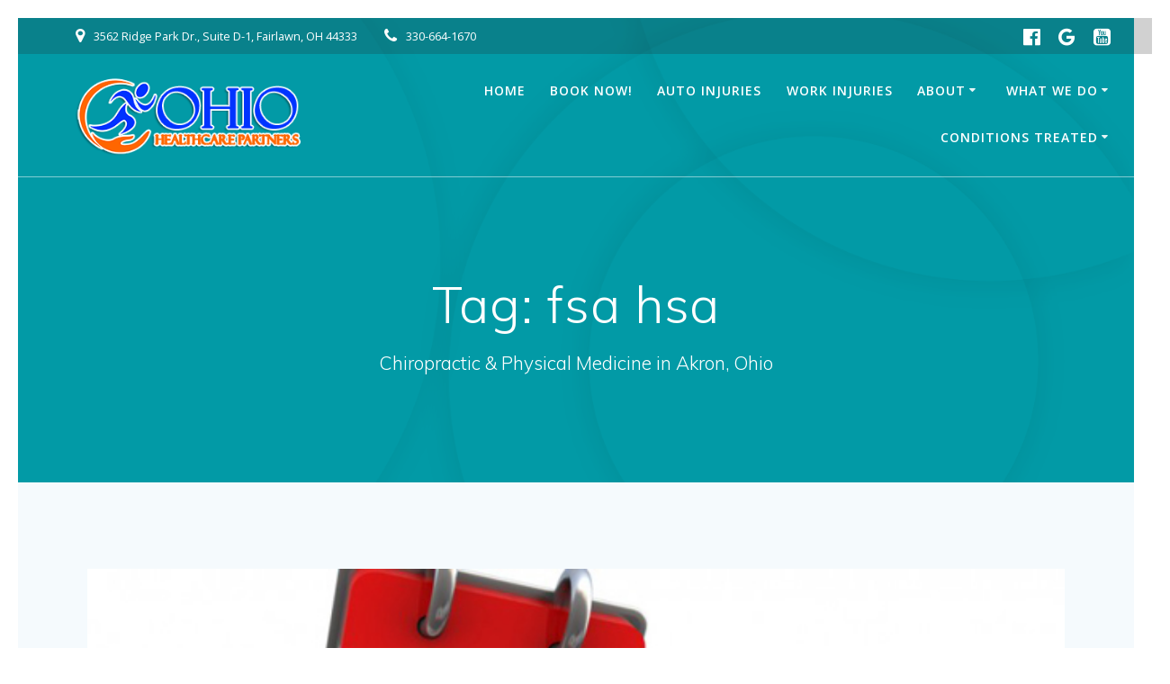

--- FILE ---
content_type: text/html; charset=UTF-8
request_url: https://ohiohealthcarepartners.com/tag/fsa-hsa/
body_size: 19877
content:
<!DOCTYPE html>
<html lang="en-US">
<head>
    <meta charset="UTF-8">
    <meta name="viewport" content="width=device-width, initial-scale=1">
    <link rel="profile" href="http://gmpg.org/xfn/11">

	    <script>
        (function (exports, d) {
            var _isReady = false,
                _event,
                _fns = [];

            function onReady(event) {
                d.removeEventListener("DOMContentLoaded", onReady);
                _isReady = true;
                _event = event;
                _fns.forEach(function (_fn) {
                    var fn = _fn[0],
                        context = _fn[1];
                    fn.call(context || exports, window.jQuery);
                });
            }

            function onReadyIe(event) {
                if (d.readyState === "complete") {
                    d.detachEvent("onreadystatechange", onReadyIe);
                    _isReady = true;
                    _event = event;
                    _fns.forEach(function (_fn) {
                        var fn = _fn[0],
                            context = _fn[1];
                        fn.call(context || exports, event);
                    });
                }
            }

            d.addEventListener && d.addEventListener("DOMContentLoaded", onReady) ||
            d.attachEvent && d.attachEvent("onreadystatechange", onReadyIe);

            function domReady(fn, context) {
                if (_isReady) {
                    fn.call(context, _event);
                }

                _fns.push([fn, context]);
            }

            exports.mesmerizeDomReady = domReady;
        })(window, document);
    </script>
	<meta name='robots' content='index, follow, max-image-preview:large, max-snippet:-1, max-video-preview:-1' />
<!-- Jetpack Site Verification Tags -->
<meta name="google-site-verification" content="unnCNnUJtmgWDWBjGObJz3SIddTG4MX4VyCs1p9CNhc" />
<meta name="msvalidate.01" content="923B0193701076123FA8A8EC91E0490D" />

	<!-- This site is optimized with the Yoast SEO plugin v26.8 - https://yoast.com/product/yoast-seo-wordpress/ -->
	<title>fsa hsa Archives - Ohio Healthcare Partners</title>
	<link rel="canonical" href="https://ohiohealthcarepartners.com/tag/fsa-hsa/" />
	<meta property="og:locale" content="en_US" />
	<meta property="og:type" content="article" />
	<meta property="og:title" content="fsa hsa Archives - Ohio Healthcare Partners" />
	<meta property="og:url" content="https://ohiohealthcarepartners.com/tag/fsa-hsa/" />
	<meta property="og:site_name" content="Ohio Healthcare Partners" />
	<meta name="twitter:card" content="summary_large_image" />
	<meta name="twitter:site" content="@ohhealthpartner" />
	<script type="application/ld+json" class="yoast-schema-graph">{"@context":"https://schema.org","@graph":[{"@type":"CollectionPage","@id":"https://ohiohealthcarepartners.com/tag/fsa-hsa/","url":"https://ohiohealthcarepartners.com/tag/fsa-hsa/","name":"fsa hsa Archives - Ohio Healthcare Partners","isPartOf":{"@id":"https://ohiohealthcarepartners.com/#website"},"primaryImageOfPage":{"@id":"https://ohiohealthcarepartners.com/tag/fsa-hsa/#primaryimage"},"image":{"@id":"https://ohiohealthcarepartners.com/tag/fsa-hsa/#primaryimage"},"thumbnailUrl":"https://ohiohealthcarepartners.com/wp-content/uploads/2017/11/end-of-year.jpg","breadcrumb":{"@id":"https://ohiohealthcarepartners.com/tag/fsa-hsa/#breadcrumb"},"inLanguage":"en-US"},{"@type":"ImageObject","inLanguage":"en-US","@id":"https://ohiohealthcarepartners.com/tag/fsa-hsa/#primaryimage","url":"https://ohiohealthcarepartners.com/wp-content/uploads/2017/11/end-of-year.jpg","contentUrl":"https://ohiohealthcarepartners.com/wp-content/uploads/2017/11/end-of-year.jpg","width":612,"height":405,"caption":"insurance benefits"},{"@type":"BreadcrumbList","@id":"https://ohiohealthcarepartners.com/tag/fsa-hsa/#breadcrumb","itemListElement":[{"@type":"ListItem","position":1,"name":"Home","item":"https://ohiohealthcarepartners.com/"},{"@type":"ListItem","position":2,"name":"fsa hsa"}]},{"@type":"WebSite","@id":"https://ohiohealthcarepartners.com/#website","url":"https://ohiohealthcarepartners.com/","name":"Ohio Healthcare Partners","description":"Chiropractic &amp; Physical Medicine in Akron, Ohio","publisher":{"@id":"https://ohiohealthcarepartners.com/#organization"},"potentialAction":[{"@type":"SearchAction","target":{"@type":"EntryPoint","urlTemplate":"https://ohiohealthcarepartners.com/?s={search_term_string}"},"query-input":{"@type":"PropertyValueSpecification","valueRequired":true,"valueName":"search_term_string"}}],"inLanguage":"en-US"},{"@type":"Organization","@id":"https://ohiohealthcarepartners.com/#organization","name":"Ohio Healthcare Partners","url":"https://ohiohealthcarepartners.com/","logo":{"@type":"ImageObject","inLanguage":"en-US","@id":"https://ohiohealthcarepartners.com/#/schema/logo/image/","url":"https://ohiohealthcarepartners.com/wp-content/uploads/2018/05/OHP-orange-blue-new-website.png","contentUrl":"https://ohiohealthcarepartners.com/wp-content/uploads/2018/05/OHP-orange-blue-new-website.png","width":"450","height":"190","caption":"Ohio Healthcare Partners"},"image":{"@id":"https://ohiohealthcarepartners.com/#/schema/logo/image/"},"sameAs":["https://www.facebook.com/Ohiohealthcarepartners/","https://x.com/ohhealthpartner"]}]}</script>
	<!-- / Yoast SEO plugin. -->


<link rel='dns-prefetch' href='//www.googletagmanager.com' />
<link rel='dns-prefetch' href='//stats.wp.com' />
<link rel='dns-prefetch' href='//code.jquery.com' />
<link rel='dns-prefetch' href='//fonts.googleapis.com' />
<link rel='dns-prefetch' href='//v0.wordpress.com' />
<link rel='dns-prefetch' href='//widgets.wp.com' />
<link rel='dns-prefetch' href='//s0.wp.com' />
<link rel='dns-prefetch' href='//0.gravatar.com' />
<link rel='dns-prefetch' href='//1.gravatar.com' />
<link rel='dns-prefetch' href='//2.gravatar.com' />
<link rel="alternate" type="application/rss+xml" title="Ohio Healthcare Partners &raquo; Feed" href="https://ohiohealthcarepartners.com/feed/" />
<link rel="alternate" type="application/rss+xml" title="Ohio Healthcare Partners &raquo; Comments Feed" href="https://ohiohealthcarepartners.com/comments/feed/" />
<link rel="alternate" type="application/rss+xml" title="Ohio Healthcare Partners &raquo; fsa hsa Tag Feed" href="https://ohiohealthcarepartners.com/tag/fsa-hsa/feed/" />
<style id='wp-img-auto-sizes-contain-inline-css' type='text/css'>
img:is([sizes=auto i],[sizes^="auto," i]){contain-intrinsic-size:3000px 1500px}
/*# sourceURL=wp-img-auto-sizes-contain-inline-css */
</style>
<style id='wp-emoji-styles-inline-css' type='text/css'>

	img.wp-smiley, img.emoji {
		display: inline !important;
		border: none !important;
		box-shadow: none !important;
		height: 1em !important;
		width: 1em !important;
		margin: 0 0.07em !important;
		vertical-align: -0.1em !important;
		background: none !important;
		padding: 0 !important;
	}
/*# sourceURL=wp-emoji-styles-inline-css */
</style>
<style id='wp-block-library-inline-css' type='text/css'>
:root{--wp-block-synced-color:#7a00df;--wp-block-synced-color--rgb:122,0,223;--wp-bound-block-color:var(--wp-block-synced-color);--wp-editor-canvas-background:#ddd;--wp-admin-theme-color:#007cba;--wp-admin-theme-color--rgb:0,124,186;--wp-admin-theme-color-darker-10:#006ba1;--wp-admin-theme-color-darker-10--rgb:0,107,160.5;--wp-admin-theme-color-darker-20:#005a87;--wp-admin-theme-color-darker-20--rgb:0,90,135;--wp-admin-border-width-focus:2px}@media (min-resolution:192dpi){:root{--wp-admin-border-width-focus:1.5px}}.wp-element-button{cursor:pointer}:root .has-very-light-gray-background-color{background-color:#eee}:root .has-very-dark-gray-background-color{background-color:#313131}:root .has-very-light-gray-color{color:#eee}:root .has-very-dark-gray-color{color:#313131}:root .has-vivid-green-cyan-to-vivid-cyan-blue-gradient-background{background:linear-gradient(135deg,#00d084,#0693e3)}:root .has-purple-crush-gradient-background{background:linear-gradient(135deg,#34e2e4,#4721fb 50%,#ab1dfe)}:root .has-hazy-dawn-gradient-background{background:linear-gradient(135deg,#faaca8,#dad0ec)}:root .has-subdued-olive-gradient-background{background:linear-gradient(135deg,#fafae1,#67a671)}:root .has-atomic-cream-gradient-background{background:linear-gradient(135deg,#fdd79a,#004a59)}:root .has-nightshade-gradient-background{background:linear-gradient(135deg,#330968,#31cdcf)}:root .has-midnight-gradient-background{background:linear-gradient(135deg,#020381,#2874fc)}:root{--wp--preset--font-size--normal:16px;--wp--preset--font-size--huge:42px}.has-regular-font-size{font-size:1em}.has-larger-font-size{font-size:2.625em}.has-normal-font-size{font-size:var(--wp--preset--font-size--normal)}.has-huge-font-size{font-size:var(--wp--preset--font-size--huge)}.has-text-align-center{text-align:center}.has-text-align-left{text-align:left}.has-text-align-right{text-align:right}.has-fit-text{white-space:nowrap!important}#end-resizable-editor-section{display:none}.aligncenter{clear:both}.items-justified-left{justify-content:flex-start}.items-justified-center{justify-content:center}.items-justified-right{justify-content:flex-end}.items-justified-space-between{justify-content:space-between}.screen-reader-text{border:0;clip-path:inset(50%);height:1px;margin:-1px;overflow:hidden;padding:0;position:absolute;width:1px;word-wrap:normal!important}.screen-reader-text:focus{background-color:#ddd;clip-path:none;color:#444;display:block;font-size:1em;height:auto;left:5px;line-height:normal;padding:15px 23px 14px;text-decoration:none;top:5px;width:auto;z-index:100000}html :where(.has-border-color){border-style:solid}html :where([style*=border-top-color]){border-top-style:solid}html :where([style*=border-right-color]){border-right-style:solid}html :where([style*=border-bottom-color]){border-bottom-style:solid}html :where([style*=border-left-color]){border-left-style:solid}html :where([style*=border-width]){border-style:solid}html :where([style*=border-top-width]){border-top-style:solid}html :where([style*=border-right-width]){border-right-style:solid}html :where([style*=border-bottom-width]){border-bottom-style:solid}html :where([style*=border-left-width]){border-left-style:solid}html :where(img[class*=wp-image-]){height:auto;max-width:100%}:where(figure){margin:0 0 1em}html :where(.is-position-sticky){--wp-admin--admin-bar--position-offset:var(--wp-admin--admin-bar--height,0px)}@media screen and (max-width:600px){html :where(.is-position-sticky){--wp-admin--admin-bar--position-offset:0px}}

/*# sourceURL=wp-block-library-inline-css */
</style><style id='wp-block-image-inline-css' type='text/css'>
.wp-block-image>a,.wp-block-image>figure>a{display:inline-block}.wp-block-image img{box-sizing:border-box;height:auto;max-width:100%;vertical-align:bottom}@media not (prefers-reduced-motion){.wp-block-image img.hide{visibility:hidden}.wp-block-image img.show{animation:show-content-image .4s}}.wp-block-image[style*=border-radius] img,.wp-block-image[style*=border-radius]>a{border-radius:inherit}.wp-block-image.has-custom-border img{box-sizing:border-box}.wp-block-image.aligncenter{text-align:center}.wp-block-image.alignfull>a,.wp-block-image.alignwide>a{width:100%}.wp-block-image.alignfull img,.wp-block-image.alignwide img{height:auto;width:100%}.wp-block-image .aligncenter,.wp-block-image .alignleft,.wp-block-image .alignright,.wp-block-image.aligncenter,.wp-block-image.alignleft,.wp-block-image.alignright{display:table}.wp-block-image .aligncenter>figcaption,.wp-block-image .alignleft>figcaption,.wp-block-image .alignright>figcaption,.wp-block-image.aligncenter>figcaption,.wp-block-image.alignleft>figcaption,.wp-block-image.alignright>figcaption{caption-side:bottom;display:table-caption}.wp-block-image .alignleft{float:left;margin:.5em 1em .5em 0}.wp-block-image .alignright{float:right;margin:.5em 0 .5em 1em}.wp-block-image .aligncenter{margin-left:auto;margin-right:auto}.wp-block-image :where(figcaption){margin-bottom:1em;margin-top:.5em}.wp-block-image.is-style-circle-mask img{border-radius:9999px}@supports ((-webkit-mask-image:none) or (mask-image:none)) or (-webkit-mask-image:none){.wp-block-image.is-style-circle-mask img{border-radius:0;-webkit-mask-image:url('data:image/svg+xml;utf8,<svg viewBox="0 0 100 100" xmlns="http://www.w3.org/2000/svg"><circle cx="50" cy="50" r="50"/></svg>');mask-image:url('data:image/svg+xml;utf8,<svg viewBox="0 0 100 100" xmlns="http://www.w3.org/2000/svg"><circle cx="50" cy="50" r="50"/></svg>');mask-mode:alpha;-webkit-mask-position:center;mask-position:center;-webkit-mask-repeat:no-repeat;mask-repeat:no-repeat;-webkit-mask-size:contain;mask-size:contain}}:root :where(.wp-block-image.is-style-rounded img,.wp-block-image .is-style-rounded img){border-radius:9999px}.wp-block-image figure{margin:0}.wp-lightbox-container{display:flex;flex-direction:column;position:relative}.wp-lightbox-container img{cursor:zoom-in}.wp-lightbox-container img:hover+button{opacity:1}.wp-lightbox-container button{align-items:center;backdrop-filter:blur(16px) saturate(180%);background-color:#5a5a5a40;border:none;border-radius:4px;cursor:zoom-in;display:flex;height:20px;justify-content:center;opacity:0;padding:0;position:absolute;right:16px;text-align:center;top:16px;width:20px;z-index:100}@media not (prefers-reduced-motion){.wp-lightbox-container button{transition:opacity .2s ease}}.wp-lightbox-container button:focus-visible{outline:3px auto #5a5a5a40;outline:3px auto -webkit-focus-ring-color;outline-offset:3px}.wp-lightbox-container button:hover{cursor:pointer;opacity:1}.wp-lightbox-container button:focus{opacity:1}.wp-lightbox-container button:focus,.wp-lightbox-container button:hover,.wp-lightbox-container button:not(:hover):not(:active):not(.has-background){background-color:#5a5a5a40;border:none}.wp-lightbox-overlay{box-sizing:border-box;cursor:zoom-out;height:100vh;left:0;overflow:hidden;position:fixed;top:0;visibility:hidden;width:100%;z-index:100000}.wp-lightbox-overlay .close-button{align-items:center;cursor:pointer;display:flex;justify-content:center;min-height:40px;min-width:40px;padding:0;position:absolute;right:calc(env(safe-area-inset-right) + 16px);top:calc(env(safe-area-inset-top) + 16px);z-index:5000000}.wp-lightbox-overlay .close-button:focus,.wp-lightbox-overlay .close-button:hover,.wp-lightbox-overlay .close-button:not(:hover):not(:active):not(.has-background){background:none;border:none}.wp-lightbox-overlay .lightbox-image-container{height:var(--wp--lightbox-container-height);left:50%;overflow:hidden;position:absolute;top:50%;transform:translate(-50%,-50%);transform-origin:top left;width:var(--wp--lightbox-container-width);z-index:9999999999}.wp-lightbox-overlay .wp-block-image{align-items:center;box-sizing:border-box;display:flex;height:100%;justify-content:center;margin:0;position:relative;transform-origin:0 0;width:100%;z-index:3000000}.wp-lightbox-overlay .wp-block-image img{height:var(--wp--lightbox-image-height);min-height:var(--wp--lightbox-image-height);min-width:var(--wp--lightbox-image-width);width:var(--wp--lightbox-image-width)}.wp-lightbox-overlay .wp-block-image figcaption{display:none}.wp-lightbox-overlay button{background:none;border:none}.wp-lightbox-overlay .scrim{background-color:#fff;height:100%;opacity:.9;position:absolute;width:100%;z-index:2000000}.wp-lightbox-overlay.active{visibility:visible}@media not (prefers-reduced-motion){.wp-lightbox-overlay.active{animation:turn-on-visibility .25s both}.wp-lightbox-overlay.active img{animation:turn-on-visibility .35s both}.wp-lightbox-overlay.show-closing-animation:not(.active){animation:turn-off-visibility .35s both}.wp-lightbox-overlay.show-closing-animation:not(.active) img{animation:turn-off-visibility .25s both}.wp-lightbox-overlay.zoom.active{animation:none;opacity:1;visibility:visible}.wp-lightbox-overlay.zoom.active .lightbox-image-container{animation:lightbox-zoom-in .4s}.wp-lightbox-overlay.zoom.active .lightbox-image-container img{animation:none}.wp-lightbox-overlay.zoom.active .scrim{animation:turn-on-visibility .4s forwards}.wp-lightbox-overlay.zoom.show-closing-animation:not(.active){animation:none}.wp-lightbox-overlay.zoom.show-closing-animation:not(.active) .lightbox-image-container{animation:lightbox-zoom-out .4s}.wp-lightbox-overlay.zoom.show-closing-animation:not(.active) .lightbox-image-container img{animation:none}.wp-lightbox-overlay.zoom.show-closing-animation:not(.active) .scrim{animation:turn-off-visibility .4s forwards}}@keyframes show-content-image{0%{visibility:hidden}99%{visibility:hidden}to{visibility:visible}}@keyframes turn-on-visibility{0%{opacity:0}to{opacity:1}}@keyframes turn-off-visibility{0%{opacity:1;visibility:visible}99%{opacity:0;visibility:visible}to{opacity:0;visibility:hidden}}@keyframes lightbox-zoom-in{0%{transform:translate(calc((-100vw + var(--wp--lightbox-scrollbar-width))/2 + var(--wp--lightbox-initial-left-position)),calc(-50vh + var(--wp--lightbox-initial-top-position))) scale(var(--wp--lightbox-scale))}to{transform:translate(-50%,-50%) scale(1)}}@keyframes lightbox-zoom-out{0%{transform:translate(-50%,-50%) scale(1);visibility:visible}99%{visibility:visible}to{transform:translate(calc((-100vw + var(--wp--lightbox-scrollbar-width))/2 + var(--wp--lightbox-initial-left-position)),calc(-50vh + var(--wp--lightbox-initial-top-position))) scale(var(--wp--lightbox-scale));visibility:hidden}}
/*# sourceURL=https://ohiohealthcarepartners.com/wp-includes/blocks/image/style.min.css */
</style>
<style id='wp-block-details-inline-css' type='text/css'>
.wp-block-details{box-sizing:border-box}.wp-block-details summary{cursor:pointer}
/*# sourceURL=https://ohiohealthcarepartners.com/wp-includes/blocks/details/style.min.css */
</style>
<style id='wp-block-paragraph-inline-css' type='text/css'>
.is-small-text{font-size:.875em}.is-regular-text{font-size:1em}.is-large-text{font-size:2.25em}.is-larger-text{font-size:3em}.has-drop-cap:not(:focus):first-letter{float:left;font-size:8.4em;font-style:normal;font-weight:100;line-height:.68;margin:.05em .1em 0 0;text-transform:uppercase}body.rtl .has-drop-cap:not(:focus):first-letter{float:none;margin-left:.1em}p.has-drop-cap.has-background{overflow:hidden}:root :where(p.has-background){padding:1.25em 2.375em}:where(p.has-text-color:not(.has-link-color)) a{color:inherit}p.has-text-align-left[style*="writing-mode:vertical-lr"],p.has-text-align-right[style*="writing-mode:vertical-rl"]{rotate:180deg}
/*# sourceURL=https://ohiohealthcarepartners.com/wp-includes/blocks/paragraph/style.min.css */
</style>
<style id='global-styles-inline-css' type='text/css'>
:root{--wp--preset--aspect-ratio--square: 1;--wp--preset--aspect-ratio--4-3: 4/3;--wp--preset--aspect-ratio--3-4: 3/4;--wp--preset--aspect-ratio--3-2: 3/2;--wp--preset--aspect-ratio--2-3: 2/3;--wp--preset--aspect-ratio--16-9: 16/9;--wp--preset--aspect-ratio--9-16: 9/16;--wp--preset--color--black: #000000;--wp--preset--color--cyan-bluish-gray: #abb8c3;--wp--preset--color--white: #ffffff;--wp--preset--color--pale-pink: #f78da7;--wp--preset--color--vivid-red: #cf2e2e;--wp--preset--color--luminous-vivid-orange: #ff6900;--wp--preset--color--luminous-vivid-amber: #fcb900;--wp--preset--color--light-green-cyan: #7bdcb5;--wp--preset--color--vivid-green-cyan: #00d084;--wp--preset--color--pale-cyan-blue: #8ed1fc;--wp--preset--color--vivid-cyan-blue: #0693e3;--wp--preset--color--vivid-purple: #9b51e0;--wp--preset--gradient--vivid-cyan-blue-to-vivid-purple: linear-gradient(135deg,rgb(6,147,227) 0%,rgb(155,81,224) 100%);--wp--preset--gradient--light-green-cyan-to-vivid-green-cyan: linear-gradient(135deg,rgb(122,220,180) 0%,rgb(0,208,130) 100%);--wp--preset--gradient--luminous-vivid-amber-to-luminous-vivid-orange: linear-gradient(135deg,rgb(252,185,0) 0%,rgb(255,105,0) 100%);--wp--preset--gradient--luminous-vivid-orange-to-vivid-red: linear-gradient(135deg,rgb(255,105,0) 0%,rgb(207,46,46) 100%);--wp--preset--gradient--very-light-gray-to-cyan-bluish-gray: linear-gradient(135deg,rgb(238,238,238) 0%,rgb(169,184,195) 100%);--wp--preset--gradient--cool-to-warm-spectrum: linear-gradient(135deg,rgb(74,234,220) 0%,rgb(151,120,209) 20%,rgb(207,42,186) 40%,rgb(238,44,130) 60%,rgb(251,105,98) 80%,rgb(254,248,76) 100%);--wp--preset--gradient--blush-light-purple: linear-gradient(135deg,rgb(255,206,236) 0%,rgb(152,150,240) 100%);--wp--preset--gradient--blush-bordeaux: linear-gradient(135deg,rgb(254,205,165) 0%,rgb(254,45,45) 50%,rgb(107,0,62) 100%);--wp--preset--gradient--luminous-dusk: linear-gradient(135deg,rgb(255,203,112) 0%,rgb(199,81,192) 50%,rgb(65,88,208) 100%);--wp--preset--gradient--pale-ocean: linear-gradient(135deg,rgb(255,245,203) 0%,rgb(182,227,212) 50%,rgb(51,167,181) 100%);--wp--preset--gradient--electric-grass: linear-gradient(135deg,rgb(202,248,128) 0%,rgb(113,206,126) 100%);--wp--preset--gradient--midnight: linear-gradient(135deg,rgb(2,3,129) 0%,rgb(40,116,252) 100%);--wp--preset--font-size--small: 13px;--wp--preset--font-size--medium: 20px;--wp--preset--font-size--large: 36px;--wp--preset--font-size--x-large: 42px;--wp--preset--spacing--20: 0.44rem;--wp--preset--spacing--30: 0.67rem;--wp--preset--spacing--40: 1rem;--wp--preset--spacing--50: 1.5rem;--wp--preset--spacing--60: 2.25rem;--wp--preset--spacing--70: 3.38rem;--wp--preset--spacing--80: 5.06rem;--wp--preset--shadow--natural: 6px 6px 9px rgba(0, 0, 0, 0.2);--wp--preset--shadow--deep: 12px 12px 50px rgba(0, 0, 0, 0.4);--wp--preset--shadow--sharp: 6px 6px 0px rgba(0, 0, 0, 0.2);--wp--preset--shadow--outlined: 6px 6px 0px -3px rgb(255, 255, 255), 6px 6px rgb(0, 0, 0);--wp--preset--shadow--crisp: 6px 6px 0px rgb(0, 0, 0);}:where(.is-layout-flex){gap: 0.5em;}:where(.is-layout-grid){gap: 0.5em;}body .is-layout-flex{display: flex;}.is-layout-flex{flex-wrap: wrap;align-items: center;}.is-layout-flex > :is(*, div){margin: 0;}body .is-layout-grid{display: grid;}.is-layout-grid > :is(*, div){margin: 0;}:where(.wp-block-columns.is-layout-flex){gap: 2em;}:where(.wp-block-columns.is-layout-grid){gap: 2em;}:where(.wp-block-post-template.is-layout-flex){gap: 1.25em;}:where(.wp-block-post-template.is-layout-grid){gap: 1.25em;}.has-black-color{color: var(--wp--preset--color--black) !important;}.has-cyan-bluish-gray-color{color: var(--wp--preset--color--cyan-bluish-gray) !important;}.has-white-color{color: var(--wp--preset--color--white) !important;}.has-pale-pink-color{color: var(--wp--preset--color--pale-pink) !important;}.has-vivid-red-color{color: var(--wp--preset--color--vivid-red) !important;}.has-luminous-vivid-orange-color{color: var(--wp--preset--color--luminous-vivid-orange) !important;}.has-luminous-vivid-amber-color{color: var(--wp--preset--color--luminous-vivid-amber) !important;}.has-light-green-cyan-color{color: var(--wp--preset--color--light-green-cyan) !important;}.has-vivid-green-cyan-color{color: var(--wp--preset--color--vivid-green-cyan) !important;}.has-pale-cyan-blue-color{color: var(--wp--preset--color--pale-cyan-blue) !important;}.has-vivid-cyan-blue-color{color: var(--wp--preset--color--vivid-cyan-blue) !important;}.has-vivid-purple-color{color: var(--wp--preset--color--vivid-purple) !important;}.has-black-background-color{background-color: var(--wp--preset--color--black) !important;}.has-cyan-bluish-gray-background-color{background-color: var(--wp--preset--color--cyan-bluish-gray) !important;}.has-white-background-color{background-color: var(--wp--preset--color--white) !important;}.has-pale-pink-background-color{background-color: var(--wp--preset--color--pale-pink) !important;}.has-vivid-red-background-color{background-color: var(--wp--preset--color--vivid-red) !important;}.has-luminous-vivid-orange-background-color{background-color: var(--wp--preset--color--luminous-vivid-orange) !important;}.has-luminous-vivid-amber-background-color{background-color: var(--wp--preset--color--luminous-vivid-amber) !important;}.has-light-green-cyan-background-color{background-color: var(--wp--preset--color--light-green-cyan) !important;}.has-vivid-green-cyan-background-color{background-color: var(--wp--preset--color--vivid-green-cyan) !important;}.has-pale-cyan-blue-background-color{background-color: var(--wp--preset--color--pale-cyan-blue) !important;}.has-vivid-cyan-blue-background-color{background-color: var(--wp--preset--color--vivid-cyan-blue) !important;}.has-vivid-purple-background-color{background-color: var(--wp--preset--color--vivid-purple) !important;}.has-black-border-color{border-color: var(--wp--preset--color--black) !important;}.has-cyan-bluish-gray-border-color{border-color: var(--wp--preset--color--cyan-bluish-gray) !important;}.has-white-border-color{border-color: var(--wp--preset--color--white) !important;}.has-pale-pink-border-color{border-color: var(--wp--preset--color--pale-pink) !important;}.has-vivid-red-border-color{border-color: var(--wp--preset--color--vivid-red) !important;}.has-luminous-vivid-orange-border-color{border-color: var(--wp--preset--color--luminous-vivid-orange) !important;}.has-luminous-vivid-amber-border-color{border-color: var(--wp--preset--color--luminous-vivid-amber) !important;}.has-light-green-cyan-border-color{border-color: var(--wp--preset--color--light-green-cyan) !important;}.has-vivid-green-cyan-border-color{border-color: var(--wp--preset--color--vivid-green-cyan) !important;}.has-pale-cyan-blue-border-color{border-color: var(--wp--preset--color--pale-cyan-blue) !important;}.has-vivid-cyan-blue-border-color{border-color: var(--wp--preset--color--vivid-cyan-blue) !important;}.has-vivid-purple-border-color{border-color: var(--wp--preset--color--vivid-purple) !important;}.has-vivid-cyan-blue-to-vivid-purple-gradient-background{background: var(--wp--preset--gradient--vivid-cyan-blue-to-vivid-purple) !important;}.has-light-green-cyan-to-vivid-green-cyan-gradient-background{background: var(--wp--preset--gradient--light-green-cyan-to-vivid-green-cyan) !important;}.has-luminous-vivid-amber-to-luminous-vivid-orange-gradient-background{background: var(--wp--preset--gradient--luminous-vivid-amber-to-luminous-vivid-orange) !important;}.has-luminous-vivid-orange-to-vivid-red-gradient-background{background: var(--wp--preset--gradient--luminous-vivid-orange-to-vivid-red) !important;}.has-very-light-gray-to-cyan-bluish-gray-gradient-background{background: var(--wp--preset--gradient--very-light-gray-to-cyan-bluish-gray) !important;}.has-cool-to-warm-spectrum-gradient-background{background: var(--wp--preset--gradient--cool-to-warm-spectrum) !important;}.has-blush-light-purple-gradient-background{background: var(--wp--preset--gradient--blush-light-purple) !important;}.has-blush-bordeaux-gradient-background{background: var(--wp--preset--gradient--blush-bordeaux) !important;}.has-luminous-dusk-gradient-background{background: var(--wp--preset--gradient--luminous-dusk) !important;}.has-pale-ocean-gradient-background{background: var(--wp--preset--gradient--pale-ocean) !important;}.has-electric-grass-gradient-background{background: var(--wp--preset--gradient--electric-grass) !important;}.has-midnight-gradient-background{background: var(--wp--preset--gradient--midnight) !important;}.has-small-font-size{font-size: var(--wp--preset--font-size--small) !important;}.has-medium-font-size{font-size: var(--wp--preset--font-size--medium) !important;}.has-large-font-size{font-size: var(--wp--preset--font-size--large) !important;}.has-x-large-font-size{font-size: var(--wp--preset--font-size--x-large) !important;}
/*# sourceURL=global-styles-inline-css */
</style>

<style id='classic-theme-styles-inline-css' type='text/css'>
/*! This file is auto-generated */
.wp-block-button__link{color:#fff;background-color:#32373c;border-radius:9999px;box-shadow:none;text-decoration:none;padding:calc(.667em + 2px) calc(1.333em + 2px);font-size:1.125em}.wp-block-file__button{background:#32373c;color:#fff;text-decoration:none}
/*# sourceURL=/wp-includes/css/classic-themes.min.css */
</style>
<link rel='stylesheet' id='ufb-custom-select-css-css' href='https://ohiohealthcarepartners.com/wp-content/plugins/ultimate-form-builder/css/jquery.selectbox.css?ver=1.1.6' type='text/css' media='all' />
<link rel='stylesheet' id='ufb-font-css-css' href='https://ohiohealthcarepartners.com/wp-content/plugins/ultimate-form-builder/css/font-awesome.min.css?ver=1.1.6' type='text/css' media='all' />
<link rel='stylesheet' id='ufb-jquery-ui-css' href='//code.jquery.com/ui/1.11.4/themes/smoothness/jquery-ui.css?ver=1.1.6' type='text/css' media='all' />
<link rel='stylesheet' id='ufb-front-css-css' href='https://ohiohealthcarepartners.com/wp-content/plugins/ultimate-form-builder/css/frontend.css?ver=1.1.6' type='text/css' media='all' />
<link rel='stylesheet' id='ufb-fileuploader-animation-css' href='https://ohiohealthcarepartners.com/wp-content/plugins/ultimate-form-builder/css/loading-animation.css?ver=6.9' type='text/css' media='all' />
<link rel='stylesheet' id='ufb-fileuploader-css' href='https://ohiohealthcarepartners.com/wp-content/plugins/ultimate-form-builder/css/fileuploader.css?ver=6.9' type='text/css' media='all' />
<link rel='stylesheet' id='mesmerize-style-css' href='https://ohiohealthcarepartners.com/wp-content/themes/mesmerize-pro/style.min.css?ver=1.6.197' type='text/css' media='all' />
<style id='mesmerize-style-inline-css' type='text/css'>
img.logo.dark, img.custom-logo{width:auto;max-height:90px !important;}
.footer .footer-content{background-color:#fff;border-top-color:#e8e8e8;border-top-width:1px;border-top-style:solid;}.footer h1, .footer h2, .footer h3, .footer h4, .footer h5, .footer h6{color:#262d3f!important;}.footer p, .footer{color:#989898;}.footer a{color:#9b9b9b;}.footer a:hover{color:#03a9f4;}.footer a .fa, .footer .fa{color:#3f464c;}.footer a:hover .fa{color:#3f464c;}body{font-family:"Open Sans", Helvetica, Arial, sans-serif;color:#6B7C93;}body h1{font-family:Muli, Helvetica, Arial, sans-serif;font-weight:600;font-size:2.625rem;line-height:4rem;letter-spacing:normal;color:#3C424F;}body h2{font-family:Muli, Helvetica, Arial, sans-serif;font-weight:600;font-size:2.188rem;line-height:3rem;letter-spacing:normal;text-transform:none;color:#3C424F;}body h3{font-family:Muli, Helvetica, Arial, sans-serif;font-weight:600;font-size:1.313rem;line-height:2.25rem;letter-spacing:normal;text-transform:none;color:#3C424F;}body h4{font-family:Muli, Helvetica, Arial, sans-serif;font-weight:600;font-size:0.963rem;line-height:1.75rem;letter-spacing:0.0625rem;text-transform:none;color:#3C424F;}body h5{font-family:Muli, Helvetica, Arial, sans-serif;font-weight:800;font-size:0.875rem;line-height:1.5rem;letter-spacing:2px;text-transform:none;color:#3C424F;}body h6{font-family:Muli, Helvetica, Arial, sans-serif;font-weight:800;font-size:0.766rem;line-height:1.375rem;letter-spacing:0.1875rem;color:#3C424F;}.header-homepage:not(.header-slide).color-overlay:before{background:#000000;}.header-homepage:not(.header-slide) .background-overlay,.header-homepage:not(.header-slide).color-overlay::before{opacity:0.15;}.header.color-overlay:before{background:#000000;}.header .background-overlay,.header.color-overlay::before{opacity:0.19;}.header.color-overlay:after{filter:invert(0%) ;}.header-homepage p.header-subtitle2{margin-top:0;margin-bottom:20px;font-family:Roboto, Helvetica, Arial, sans-serif;font-weight:300;font-size:1.4em;line-height:130%;letter-spacing:0px;text-transform:none;color:#ffffff;background:rgba(0,0,0,0);padding-top:0px;padding-bottom:0px;padding-left:0px;padding-right:0px;-webkit-border-radius:0px;-moz-border-radius:0px;border-radius:0px;}.header-homepage h1.hero-title{font-family:Muli, Helvetica, Arial, sans-serif;font-weight:300;font-size:3.3em;line-height:114%;letter-spacing:0.9px;text-transform:none;color:#ffffff;}.header-homepage .hero-title{margin-top:0;margin-bottom:20px;background:rgba(0,0,0,0);padding-top:0px;padding-bottom:0px;padding-left:0px;padding-right:0px;-webkit-border-radius:0px;-moz-border-radius:0px;border-radius:0px;}.header-homepage p.header-subtitle{margin-top:0;margin-bottom:20px;font-family:Muli, Helvetica, Arial, sans-serif;font-weight:300;font-size:1.3em;line-height:130%;letter-spacing:0px;text-transform:none;color:#ffffff;background:rgba(0,0,0,0);padding-top:0px;padding-bottom:0px;padding-left:0px;padding-right:0px;-webkit-border-radius:0px;-moz-border-radius:0px;border-radius:0px;}.header-buttons-wrapper{background:rgba(0,0,0,0);padding-top:0px;padding-bottom:0px;padding-left:0px;padding-right:0px;-webkit-border-radius:0px;-moz-border-radius:0px;border-radius:0px;}.header-homepage .header-description-row{padding-top:14%;padding-bottom:14%;}.inner-header-description{padding-top:8%;padding-bottom:8%;}.inner-header-description .header-subtitle{font-family:Muli, Helvetica, Arial, sans-serif;font-weight:300;font-style:normal;font-size:1.3em;line-height:130%;letter-spacing:0px;text-transform:none;color:#ffffff;}.inner-header-description h1.hero-title{font-family:Muli, Helvetica, Arial, sans-serif;font-weight:300;font-style:normal;font-size:3.5em;line-height:114%;letter-spacing:0.9px;text-transform:none;color:#ffffff;}.header-top-bar{background-color:rgba(34,34,34,0.207);}.header-top-bar-inner{height:40px;}.header-top-bar .header-top-bar-area.area-left span{color:#FFFFFF;}.header-top-bar .header-top-bar-area.area-left i.fa{color:#FDFCFC;}.header-top-bar .header-top-bar-area.area-left .top-bar-social-icons i{color:#fff;}.header-top-bar .header-top-bar-area.area-left .top-bar-social-icons i:hover{color:#fff;}.header-top-bar .header-top-bar-area.area-left .top-bar-menu > li > a{color:#fff;}.header-top-bar .header-top-bar-area.area-left .top-bar-menu > li > a:hover{color:#fff!important;}.header-top-bar .header-top-bar-area.area-left .top-bar-menu > li > a:visited{color:#fff;}.header-top-bar .header-top-bar-area.area-left span.top-bar-text{color:#fff;}.header-top-bar .header-top-bar-area.area-right span{color:#FFFFFF;}.header-top-bar .header-top-bar-area.area-right i.fa{color:#999;}.header-top-bar .header-top-bar-area.area-right .top-bar-social-icons i{color:#fff;}.header-top-bar .header-top-bar-area.area-right .top-bar-social-icons i:hover{color:#fff;}.header-top-bar .header-top-bar-area.area-right .top-bar-menu > li > a{color:#fff;}.header-top-bar .header-top-bar-area.area-right .top-bar-menu > li > a:hover{color:#fff!important;}.header-top-bar .header-top-bar-area.area-right .top-bar-menu > li > a:visited{color:#fff;}.header-top-bar .header-top-bar-area.area-right span.top-bar-text{color:#fff;}.mesmerize-inner-page .navigation-bar.bordered{border-bottom-color:rgba(255, 255, 255, 0.5);border-bottom-width:1px;border-bottom-style:solid;}.mesmerize-inner-page .fixto-fixed .main_menu_col, .mesmerize-inner-page .fixto-fixed .main-menu{justify-content:flex-end!important;}.mesmerize-inner-page .navigation-bar.fixto-fixed{background-color:rgba(255, 255, 255, 1)!important;}.mesmerize-inner-page #main_menu > li > a{font-family:"Open Sans", Helvetica, Arial, sans-serif;font-weight:600;font-style:normal;font-size:14px;line-height:160%;letter-spacing:1px;text-transform:uppercase;}.mesmerize-front-page .fixto-fixed .main_menu_col, .mesmerize-front-page .fixto-fixed .main-menu{justify-content:flex-end!important;}.mesmerize-front-page .navigation-bar.fixto-fixed{background-color:rgba(255, 255, 255, 1)!important;}.mesmerize-front-page #main_menu > li > a{font-family:"Open Sans", Helvetica, Arial, sans-serif;font-weight:600;font-style:normal;font-size:14px;line-height:160%;letter-spacing:1px;text-transform:uppercase;}.mesmerize-front-page #main_menu > li li > a{font-family:"Open Sans", Helvetica, Arial, sans-serif;font-weight:600;font-style:normal;font-size:0.875rem;line-height:120%;letter-spacing:0px;text-transform:none;}.mesmerize-front-page .header-nav-area .social-icons a{color:#FFFFFF!important;}.mesmerize-front-page .fixto-fixed .header-nav-area .social-icons a{color:#000000!important;}.mesmerize-front-page  .nav-search.widget_search *{color:#FFFFFF;}.mesmerize-front-page  .nav-search.widget_search input{border-color:#FFFFFF;}.mesmerize-front-page  .nav-search.widget_search input::-webkit-input-placeholder{color:#FFFFFF;}.mesmerize-front-page  .nav-search.widget_search input:-ms-input-placeholder{color:#FFFFFF;}.mesmerize-front-page  .nav-search.widget_search input:-moz-placeholder{color:#FFFFFF;}.mesmerize-front-page .fixto-fixed  .nav-search.widget_search *{color:#000000;}.mesmerize-front-page .fixto-fixed  .nav-search.widget_search input{border-color:#000000;}.mesmerize-front-page .fixto-fixed  .nav-search.widget_search input::-webkit-input-placeholder{color:#000000;}.mesmerize-front-page .fixto-fixed  .nav-search.widget_search input:-ms-input-placeholder{color:#000000;}.mesmerize-front-page .fixto-fixed  .nav-search.widget_search input:-moz-placeholder{color:#000000;}.mesmerize-inner-page .inner_header-nav-area .social-icons a{color:#FFFFFF!important;}.mesmerize-inner-page .fixto-fixed .inner_header-nav-area .social-icons a{color:#000000!important;}.mesmerize-inner-page .nav-search.widget_search *{color:#FFFFFF;}.mesmerize-inner-page .nav-search.widget_search input{border-color:#FFFFFF;}.mesmerize-inner-page .nav-search.widget_search input::-webkit-input-placeholder{color:#FFFFFF;}.mesmerize-inner-page .nav-search.widget_search input:-ms-input-placeholder{color:#FFFFFF;}.mesmerize-inner-page .nav-search.widget_search input:-moz-placeholder{color:#FFFFFF;}.mesmerize-inner-page .fixto-fixed .nav-search.widget_search *{color:#000000;}.mesmerize-inner-page .fixto-fixed .nav-search.widget_search input{border-color:#000000;}.mesmerize-inner-page .fixto-fixed .nav-search.widget_search input::-webkit-input-placeholder{color:#000000;}.mesmerize-inner-page .fixto-fixed .nav-search.widget_search input:-ms-input-placeholder{color:#000000;}.mesmerize-inner-page .fixto-fixed .nav-search.widget_search input:-moz-placeholder{color:#000000;}[data-component="offcanvas"] i.fa{color:#fff!important;}[data-component="offcanvas"] .bubble{background-color:#fff!important;}.fixto-fixed [data-component="offcanvas"] i.fa{color:#000000!important;}.fixto-fixed [data-component="offcanvas"] .bubble{background-color:#000000!important;}#offcanvas-wrapper{background-color:#222B34!important;}html.has-offscreen body:after{background-color:rgba(34, 43, 52, 0.7)!important;}#offcanvas-wrapper *:not(.arrow){color:#ffffff!important;}#offcanvas_menu li.open, #offcanvas_menu li.current-menu-item, #offcanvas_menu li.current-menu-item > a, #offcanvas_menu li.current_page_item, #offcanvas_menu li.current_page_item > a{background-color:#FFFFFF;}#offcanvas_menu li.open > a, #offcanvas_menu li.open > a > i, #offcanvas_menu li.current-menu-item > a, #offcanvas_menu li.current_page_item > a{color:#2395F6!important;}#offcanvas_menu li.open > a, #offcanvas_menu li.current-menu-item > a, #offcanvas_menu li.current_page_item > a{border-left-color:#2395F6!important;}#offcanvas_menu li > ul{background-color:#686B77;}#offcanvas_menu li > a{font-family:"Open Sans", Helvetica, Arial, sans-serif;font-weight:400;font-size:0.875rem;line-height:100%;letter-spacing:0px;text-transform:none;}.navigation-bar.homepage:not(.coloured-nav) a.text-logo,.navigation-bar.homepage:not(.coloured-nav) #main_menu li.logo > a.text-logo,.navigation-bar.homepage:not(.coloured-nav) #main_menu li.logo > a.text-logo:hover{color:#fff;font-family:inherit;font-weight:600;font-size:1.6rem;line-height:100%;letter-spacing:0px;text-transform:uppercase;}.navigation-bar.homepage.fixto-fixed a.text-logo,.navigation-bar.homepage.fixto-fixed .dark-logo a.text-logo{color:#4a4a4a!important;}.navigation-bar:not(.homepage) a.text-logo,.navigation-bar:not(.homepage) #main_menu li.logo > a.text-logo,.navigation-bar:not(.homepage) #main_menu li.logo > a.text-logo:hover,.navigation-bar:not(.homepage) a.text-logo,.navigation-bar:not(.homepage) #main_menu li.logo > a.text-logo,.navigation-bar:not(.homepage) #main_menu li.logo > a.text-logo:hover{color:#fff;font-family:inherit;font-weight:600;font-size:1.6rem;line-height:100%;letter-spacing:0px;text-transform:uppercase;}.navigation-bar.fixto-fixed:not(.homepage) a.text-logo,.navigation-bar.fixto-fixed:not(.homepage) .dark-logo a.text-logo, .navigation-bar.alternate:not(.homepage) a.text-logo, .navigation-bar.alternate:not(.homepage) .dark-logo a.text-logo{color:#4a4a4a!important;}.slide-progress{background:rgba(3, 169, 244, 0.5);height:5px;}.header-slider-navigation.separated .owl-nav .owl-next,.header-slider-navigation.separated .owl-nav .owl-prev{margin-left:40px;margin-right:40px;}.header-slider-navigation .owl-nav .owl-next,.header-slider-navigation .owl-nav .owl-prev{padding:0px;background:rgba(0, 0, 0, 0);}.header-slider-navigation .owl-nav .owl-next i,.header-slider-navigation .owl-nav .owl-prev i{font-size:50px;width:50px;height:50px;color:#ffffff;}.header-slider-navigation .owl-nav .owl-next:hover,.header-slider-navigation .owl-nav .owl-prev:hover{background:rgba(0, 0, 0, 0);}.header-slider-navigation .owl-dots{margin-bottom:0px;margin-top:0px;}.header-slider-navigation .owl-dots .owl-dot span{background:rgba(255,255,255,0.3);}.header-slider-navigation .owl-dots .owl-dot.active span,.header-slider-navigation .owl-dots .owl-dot:hover span{background:#ffffff;}.header-slider-navigation .owl-dots .owl-dot{margin:0px 7px;}@media (min-width: 767px){.footer .footer-content{padding-top:20px;padding-bottom:20px;}}@media (max-width: 1023px){body{font-size:calc( 16px * 0.875 );}}@media (min-width: 1024px){body{font-size:16px;}}@media only screen and (min-width: 768px){body h1{font-size:3rem;}body h2{font-size:2.5rem;}body h3{font-size:1.5rem;}body h4{font-size:1.1rem;}body h5{font-size:1rem;}body h6{font-size:0.875rem;}.header-homepage p.header-subtitle2{font-size:1.4em;}.header-homepage h1.hero-title{font-size:3.5rem;}.header-homepage p.header-subtitle{font-size:1.3em;}.header-content .align-holder{width:85%!important;}.inner-header-description{text-align:center!important;}.inner-header-description .header-subtitle{font-size:1.3em;}.inner-header-description h1.hero-title{font-size:3.5em;}}@media screen and (min-width: 768px){.header-homepage{background-position:center top;}}@media screen and (max-width:767px){.header-homepage .header-description-row{padding-top:10%;padding-bottom:10%;}}
/*# sourceURL=mesmerize-style-inline-css */
</style>
<link rel='stylesheet' id='mesmerize-fonts-css' href="" data-href='https://fonts.googleapis.com/css?family=Open+Sans%3A300%2C400%2C600%2C700%7CMuli%3A300%2C300italic%2C400%2C400italic%2C600%2C600italic%2C700%2C700italic%2C900%2C900italic%7CPlayfair+Display%3A400%2C400italic%2C700%2C700italic&#038;subset=latin%2Clatin-ext&#038;display=swap' type='text/css' media='all' />
<link rel='stylesheet' id='jetpack_likes-css' href='https://ohiohealthcarepartners.com/wp-content/plugins/jetpack/modules/likes/style.css?ver=15.4' type='text/css' media='all' />
<link rel='stylesheet' id='mesmerize-style-bundle-css' href='https://ohiohealthcarepartners.com/wp-content/themes/mesmerize-pro/pro/assets/css/theme.bundle.min.css?ver=1.6.197' type='text/css' media='all' />
<link rel='stylesheet' id='call-now-button-modern-style-css' href='https://ohiohealthcarepartners.com/wp-content/plugins/call-now-button/resources/style/modern.css?ver=1.5.5' type='text/css' media='all' />
<script type="text/javascript" src="https://ohiohealthcarepartners.com/wp-content/plugins/ultimate-form-builder/js/fileuploader.js?ver=1.1.6" id="ufb-fileuploader-js"></script>
<script type="text/javascript" src="https://ohiohealthcarepartners.com/wp-includes/js/jquery/jquery.min.js?ver=3.7.1" id="jquery-core-js"></script>
<script type="text/javascript" src="https://ohiohealthcarepartners.com/wp-includes/js/jquery/jquery-migrate.min.js?ver=3.4.1" id="jquery-migrate-js"></script>
<script type="text/javascript" id="jquery-js-after">
/* <![CDATA[ */
    
        (function () {
            function setHeaderTopSpacing() {

                setTimeout(function() {
                  var headerTop = document.querySelector('.header-top');
                  var headers = document.querySelectorAll('.header-wrapper .header,.header-wrapper .header-homepage');

                  for (var i = 0; i < headers.length; i++) {
                      var item = headers[i];
                      item.style.paddingTop = headerTop.getBoundingClientRect().height + "px";
                  }

                    var languageSwitcher = document.querySelector('.mesmerize-language-switcher');

                    if(languageSwitcher){
                        languageSwitcher.style.top = "calc( " +  headerTop.getBoundingClientRect().height + "px + 1rem)" ;
                    }
                    
                }, 100);

             
            }

            window.addEventListener('resize', setHeaderTopSpacing);
            window.mesmerizeSetHeaderTopSpacing = setHeaderTopSpacing
            mesmerizeDomReady(setHeaderTopSpacing);
        })();
    
    
//# sourceURL=jquery-js-after
/* ]]> */
</script>
<script type="text/javascript" src="https://ohiohealthcarepartners.com/wp-content/plugins/ultimate-form-builder/js/jquery.selectbox-0.2.min.js?ver=1.1.6" id="ufb-custom-select-js-js"></script>
<script type="text/javascript" src="https://ohiohealthcarepartners.com/wp-includes/js/jquery/ui/core.min.js?ver=1.13.3" id="jquery-ui-core-js"></script>
<script type="text/javascript" src="https://ohiohealthcarepartners.com/wp-includes/js/jquery/ui/mouse.min.js?ver=1.13.3" id="jquery-ui-mouse-js"></script>
<script type="text/javascript" src="https://ohiohealthcarepartners.com/wp-includes/js/jquery/ui/slider.min.js?ver=1.13.3" id="jquery-ui-slider-js"></script>
<script type="text/javascript" src="https://ohiohealthcarepartners.com/wp-content/plugins/ultimate-form-builder/js/jquery-ui-touchpad.js?ver=1.1.6" id="ufb-touch-ui-js"></script>
<script type="text/javascript" src="https://ohiohealthcarepartners.com/wp-includes/js/jquery/ui/datepicker.min.js?ver=1.13.3" id="jquery-ui-datepicker-js"></script>
<script type="text/javascript" id="jquery-ui-datepicker-js-after">
/* <![CDATA[ */
jQuery(function(jQuery){jQuery.datepicker.setDefaults({"closeText":"Close","currentText":"Today","monthNames":["January","February","March","April","May","June","July","August","September","October","November","December"],"monthNamesShort":["Jan","Feb","Mar","Apr","May","Jun","Jul","Aug","Sep","Oct","Nov","Dec"],"nextText":"Next","prevText":"Previous","dayNames":["Sunday","Monday","Tuesday","Wednesday","Thursday","Friday","Saturday"],"dayNamesShort":["Sun","Mon","Tue","Wed","Thu","Fri","Sat"],"dayNamesMin":["S","M","T","W","T","F","S"],"dateFormat":"MM d, yy","firstDay":1,"isRTL":false});});
//# sourceURL=jquery-ui-datepicker-js-after
/* ]]> */
</script>
<script type="text/javascript" id="ufb-front-js-js-extra">
/* <![CDATA[ */
var frontend_js_obj = {"default_error_message":"This field is required","ajax_url":"https://ohiohealthcarepartners.com/wp-admin/admin-ajax.php","ajax_nonce":"0f3f6640ac","preview_img":"https://ohiohealthcarepartners.com/wp-content/plugins/ultimate-form-builder/images/no-preview.png"};
//# sourceURL=ufb-front-js-js-extra
/* ]]> */
</script>
<script type="text/javascript" src="https://ohiohealthcarepartners.com/wp-content/plugins/ultimate-form-builder/js/frontend.js?ver=1.1.6" id="ufb-front-js-js"></script>

<!-- Google tag (gtag.js) snippet added by Site Kit -->
<!-- Google Analytics snippet added by Site Kit -->
<script type="text/javascript" src="https://www.googletagmanager.com/gtag/js?id=GT-K4LKQQG" id="google_gtagjs-js" async></script>
<script type="text/javascript" id="google_gtagjs-js-after">
/* <![CDATA[ */
window.dataLayer = window.dataLayer || [];function gtag(){dataLayer.push(arguments);}
gtag("set","linker",{"domains":["ohiohealthcarepartners.com"]});
gtag("js", new Date());
gtag("set", "developer_id.dZTNiMT", true);
gtag("config", "GT-K4LKQQG");
//# sourceURL=google_gtagjs-js-after
/* ]]> */
</script>
<link rel="https://api.w.org/" href="https://ohiohealthcarepartners.com/wp-json/" /><link rel="alternate" title="JSON" type="application/json" href="https://ohiohealthcarepartners.com/wp-json/wp/v2/tags/75" /><link rel="EditURI" type="application/rsd+xml" title="RSD" href="https://ohiohealthcarepartners.com/xmlrpc.php?rsd" />
<meta name="generator" content="WordPress 6.9" />
<meta name="generator" content="Site Kit by Google 1.170.0" />	<style>img#wpstats{display:none}</style>
		    <script type="text/javascript" data-name="async-styles">
        (function () {
            var links = document.querySelectorAll('link[data-href]');
            for (var i = 0; i < links.length; i++) {
                var item = links[i];
                item.href = item.getAttribute('data-href')
            }
        })();
    </script>
	<style data-prefix="inner_header" data-name="menu-variant-style">
/* inner_header ### active-line-bottom */ 


/* default color */

.mesmerize-inner-page ul.dropdown-menu > li {
  color: #fff;
}

.mesmerize-inner-page .fixto-fixed ul.dropdown-menu > li {
  color: #000;
}

/* active-line-bottom */

.mesmerize-inner-page ul.dropdown-menu.active-line-bottom > li > a,
.mesmerize-inner-page ul.dropdown-menu.active-line-bottom > li > a, ul.dropdown-menu.default > li > a,
.mesmerize-inner-page ul.dropdown-menu.default > li > a {
    border-bottom: 3px solid transparent;
}

.mesmerize-inner-page ul.dropdown-menu.active-line-bottom > .current_page_item > a,
.mesmerize-inner-page ul.dropdown-menu.active-line-bottom > .current-menu-item > a, ul.dropdown-menu.default > .current_page_item > a,
.mesmerize-inner-page ul.dropdown-menu.default > .current-menu-item > a {
  border-bottom-color: #02becc;
}

.mesmerize-inner-page ul.dropdown-menu.active-line-bottom > li:not(.current-menu-item):not(.current_page_item):hover > a,
.mesmerize-inner-page ul.dropdown-menu.active-line-bottom > li:not(.current-menu-item):not(.current_page_item).hover > a, ul.dropdown-menu.default > li:not(.current-menu-item):not(.current_page_item):hover > a,
.mesmerize-inner-page ul.dropdown-menu.default > li:not(.current-menu-item):not(.current_page_item).hover > a {
  color: #02becc;
}

.mesmerize-inner-page .fixto-fixed ul.dropdown-menu.active-line-bottom > .current_page_item > a,
.mesmerize-inner-page .fixto-fixed ul.dropdown-menu.active-line-bottom > .current-menu-item > a,
.mesmerize-inner-page .fixto-fixed ul.dropdown-menu.default > .current_page_item > a,
.mesmerize-inner-page .fixto-fixed ul.dropdown-menu.default > .current-menu-item > a {
  border-bottom-color: #02becc;
}

.mesmerize-inner-page .fixto-fixed ul.dropdown-menu.active-line-bottom > li:not(.current-menu-item):not(.current_page_item):hover > a,
.mesmerize-inner-page .fixto-fixed ul.dropdown-menu.active-line-bottom > li:not(.current-menu-item):not(.current_page_item).hover > a,
.mesmerize-inner-page .fixto-fixed ul.dropdown-menu.default > li:not(.current-menu-item):not(.current_page_item):hover > a,
.mesmerize-inner-page .fixto-fixed ul.dropdown-menu.default > li:not(.current-menu-item):not(.current_page_item).hover > a {
  color: #02becc;
}


.mesmerize-inner-page ul.dropdown-menu.active-line-bottom > .current_page_item > a,
.mesmerize-inner-page ul.dropdown-menu.active-line-bottom > .current-menu-item > a {
  color: #fff;
}

.mesmerize-inner-page .fixto-fixed ul.dropdown-menu.active-line-bottom > .current_page_item > a,
.mesmerize-inner-page .fixto-fixed ul.dropdown-menu.active-line-bottom > .current-menu-item > a {
  color: #000;
}

.mesmerize-inner-page ul.dropdown-menu ul {
  background-color: #fff;
}


.mesmerize-inner-page ul.dropdown-menu ul li {
  color: #6b7c93;
}

.mesmerize-inner-page ul.dropdown-menu ul li.hover,
.mesmerize-inner-page ul.dropdown-menu ul li:hover {
  background-color: #f8f8f8;
  color: #000;
}


</style>
<style data-name="menu-align">
.mesmerize-inner-page .main-menu, .mesmerize-inner-page .main_menu_col {justify-content:flex-end;}</style>

<!-- Google AdSense meta tags added by Site Kit -->
<meta name="google-adsense-platform-account" content="ca-host-pub-2644536267352236">
<meta name="google-adsense-platform-domain" content="sitekit.withgoogle.com">
<!-- End Google AdSense meta tags added by Site Kit -->
<link rel="icon" href="https://ohiohealthcarepartners.com/wp-content/uploads/2022/06/OHP-square-logo-150x150.jpg" sizes="32x32" />
<link rel="icon" href="https://ohiohealthcarepartners.com/wp-content/uploads/2022/06/OHP-square-logo-300x300.jpg" sizes="192x192" />
<link rel="apple-touch-icon" href="https://ohiohealthcarepartners.com/wp-content/uploads/2022/06/OHP-square-logo-300x300.jpg" />
<meta name="msapplication-TileImage" content="https://ohiohealthcarepartners.com/wp-content/uploads/2022/06/OHP-square-logo-300x300.jpg" />
	<style id="page-content-custom-styles">
			</style>
	        <style data-name="header-shapes">
            .header.color-overlay:after {background:url(https://ohiohealthcarepartners.com/wp-content/themes/mesmerize-pro/assets/images/header-shapes/circles.png) center center/ cover no-repeat}        </style>
            <style data-name="background-content-colors">
        .mesmerize-inner-page .page-content,
        .mesmerize-inner-page .content,
        .mesmerize-front-page.mesmerize-content-padding .page-content {
            background-color: #F5FAFD;
        }
    </style>
        <style data-name="site-colors">
        
/* STYLE FOR color1 : .color1 : #02becc : #16D2E0*/
a,
.comment-reply-link,
a.read-more{
color:#02becc;
}

a:hover,
.comment-reply-link:hover,
.sidebar .widget > ul > li a:hover,
a.read-more:hover{
color:#16D2E0;
}

.contact-form-wrapper input[type=submit],
.button,
.nav-links .numbers-navigation span.current, .post-comments .navigation .numbers-navigation span.current, .nav-links .numbers-navigation a:hover, .post-comments .navigation .numbers-navigation a:hover{
background-color:#02becc;
border-color:#02becc;
}

.contact-form-wrapper input[type=submit]:hover,
.nav-links .prev-navigation a:hover, .post-comments .navigation .prev-navigation a:hover, .nav-links .next-navigation a:hover, .post-comments .navigation .next-navigation a:hover,
 .button:hover{
background-color:#16D2E0;
border-color:#16D2E0;
}

.post-comments,
.sidebar .widget,
.post-list .post-list-item{
//border-bottom-color:#02becc;
}

.nav-links .prev-navigation a, .post-comments .navigation .prev-navigation a, .nav-links .next-navigation a, .post-comments .navigation .next-navigation a{
border-color:#02becc;
color:#02becc;
}

.tags-list a:hover{
border-color:#02becc;
background-color:#02becc;
}

svg.section-separator-top path.svg-white-bg,
svg.section-separator-bottom path.svg-white-bg{
/* */fill: #02becc;
}
    p.color1{
    color : #02becc;
    }
    span.color1{
    color : #02becc;
    }
    h1.color1{
    color : #02becc;
    }
    h2.color1{
    color : #02becc;
    }
    h3.color1{
    color : #02becc;
    }
    h4.color1{
    color : #02becc;
    }
    h5.color1{
    color : #02becc;
    }
    h6.color1{
    color : #02becc;
    }

.card.bg-color1,
.bg-color1{
/* */background-color:#02becc;
}

a.color1:not(.button){
/* */color:#02becc;
}

a.color1:not(.button):hover{
/* */color:#16D2E0;
}

button.color1,
.button.color1{
/* */background-color:#02becc;
/* */border-color:#02becc;
}

button.color1:hover,
.button.color1:hover{
/* */background-color:#16D2E0;
/* */border-color:#16D2E0;
}

button.outline.color1,
.button.outline.color1{
/* */background:none;
/* */border-color:#02becc;
/* */color:#02becc;
}

button.outline.color1:hover,
.button.outline.color1:hover{
/* */background:none;
/* */border-color:rgba(2,190,204,0.7);
/* */color:rgba(2,190,204,0.9);
}


i.fa.color1{
/* */color:#02becc;
}


i.fa.icon.bordered.color1{
/* */border-color:#02becc;
}

i.fa.icon.reverse.color1{
/* */background-color:#02becc;
/* */color: #ffffff;
}

i.fa.icon.reverse.color-white{
/* */color: #d5d5d5;
}

i.fa.icon.bordered.color1{
/* */border-color:#02becc;
}

i.fa.icon.reverse.bordered.color1{
/* */background-color:#02becc;
/* */color: #ffffff;
}

.top-right-triangle.color1{
/* */border-right-color:#02becc;
}
.checked.decoration-color1 li:before {
/* */color:#02becc;
}

.stared.decoration-color1 li:before {
/* */color:#02becc;
}

.card.card-color1{
/* */background-color:#02becc;
}


.card.bottom-border-color1{
/* */border-bottom-color: #02becc;
}

.grad-180-transparent-color1{
/* */ background-image: linear-gradient(180deg, rgba(2,190,204,0) 0%, rgba(2,190,204,0) 50%, rgba(2,190,204,0.6) 78%, rgba(2,190,204,0.9) 100%) !important;
}

.border-color1{
/* */border-color: #02becc;
}

.circle-counter.color1 .circle-bar{
/* */stroke: #02becc;
}

/* STYLE FOR color2 : .color2 : #a0a0a0 : #B4B4B4*/
    p.color2{
    color : #a0a0a0;
    }
    span.color2{
    color : #a0a0a0;
    }
    h1.color2{
    color : #a0a0a0;
    }
    h2.color2{
    color : #a0a0a0;
    }
    h3.color2{
    color : #a0a0a0;
    }
    h4.color2{
    color : #a0a0a0;
    }
    h5.color2{
    color : #a0a0a0;
    }
    h6.color2{
    color : #a0a0a0;
    }

.card.bg-color2,
.bg-color2{
/* */background-color:#a0a0a0;
}

a.color2:not(.button){
/* */color:#a0a0a0;
}

a.color2:not(.button):hover{
/* */color:#B4B4B4;
}

button.color2,
.button.color2{
/* */background-color:#a0a0a0;
/* */border-color:#a0a0a0;
}

button.color2:hover,
.button.color2:hover{
/* */background-color:#B4B4B4;
/* */border-color:#B4B4B4;
}

button.outline.color2,
.button.outline.color2{
/* */background:none;
/* */border-color:#a0a0a0;
/* */color:#a0a0a0;
}

button.outline.color2:hover,
.button.outline.color2:hover{
/* */background:none;
/* */border-color:rgba(160,160,160,0.7);
/* */color:rgba(160,160,160,0.9);
}


i.fa.color2{
/* */color:#a0a0a0;
}


i.fa.icon.bordered.color2{
/* */border-color:#a0a0a0;
}

i.fa.icon.reverse.color2{
/* */background-color:#a0a0a0;
/* */color: #ffffff;
}

i.fa.icon.reverse.color-white{
/* */color: #d5d5d5;
}

i.fa.icon.bordered.color2{
/* */border-color:#a0a0a0;
}

i.fa.icon.reverse.bordered.color2{
/* */background-color:#a0a0a0;
/* */color: #ffffff;
}

.top-right-triangle.color2{
/* */border-right-color:#a0a0a0;
}
.checked.decoration-color2 li:before {
/* */color:#a0a0a0;
}

.stared.decoration-color2 li:before {
/* */color:#a0a0a0;
}

.card.card-color2{
/* */background-color:#a0a0a0;
}


.card.bottom-border-color2{
/* */border-bottom-color: #a0a0a0;
}

.grad-180-transparent-color2{
/* */ background-image: linear-gradient(180deg, rgba(160,160,160,0) 0%, rgba(160,160,160,0) 50%, rgba(160,160,160,0.6) 78%, rgba(160,160,160,0.9) 100%) !important;
}

.border-color2{
/* */border-color: #a0a0a0;
}

.circle-counter.color2 .circle-bar{
/* */stroke: #a0a0a0;
}

/* STYLE FOR color3 : .color3 : #000000 : #141414*/
    p.color3{
    color : #000000;
    }
    span.color3{
    color : #000000;
    }
    h1.color3{
    color : #000000;
    }
    h2.color3{
    color : #000000;
    }
    h3.color3{
    color : #000000;
    }
    h4.color3{
    color : #000000;
    }
    h5.color3{
    color : #000000;
    }
    h6.color3{
    color : #000000;
    }

.card.bg-color3,
.bg-color3{
/* */background-color:#000000;
}

a.color3:not(.button){
/* */color:#000000;
}

a.color3:not(.button):hover{
/* */color:#141414;
}

button.color3,
.button.color3{
/* */background-color:#000000;
/* */border-color:#000000;
}

button.color3:hover,
.button.color3:hover{
/* */background-color:#141414;
/* */border-color:#141414;
}

button.outline.color3,
.button.outline.color3{
/* */background:none;
/* */border-color:#000000;
/* */color:#000000;
}

button.outline.color3:hover,
.button.outline.color3:hover{
/* */background:none;
/* */border-color:rgba(0,0,0,0.7);
/* */color:rgba(0,0,0,0.9);
}


i.fa.color3{
/* */color:#000000;
}


i.fa.icon.bordered.color3{
/* */border-color:#000000;
}

i.fa.icon.reverse.color3{
/* */background-color:#000000;
/* */color: #ffffff;
}

i.fa.icon.reverse.color-white{
/* */color: #d5d5d5;
}

i.fa.icon.bordered.color3{
/* */border-color:#000000;
}

i.fa.icon.reverse.bordered.color3{
/* */background-color:#000000;
/* */color: #ffffff;
}

.top-right-triangle.color3{
/* */border-right-color:#000000;
}
.checked.decoration-color3 li:before {
/* */color:#000000;
}

.stared.decoration-color3 li:before {
/* */color:#000000;
}

.card.card-color3{
/* */background-color:#000000;
}


.card.bottom-border-color3{
/* */border-bottom-color: #000000;
}

.grad-180-transparent-color3{
/* */ background-image: linear-gradient(180deg, rgba(0,0,0,0) 0%, rgba(0,0,0,0) 50%, rgba(0,0,0,0.6) 78%, rgba(0,0,0,0.9) 100%) !important;
}

.border-color3{
/* */border-color: #000000;
}

.circle-counter.color3 .circle-bar{
/* */stroke: #000000;
}

/* STYLE FOR color4 : .color4 : #ffffff : #FFFFFF*/
    p.color4{
    color : #ffffff;
    }
    span.color4{
    color : #ffffff;
    }
    h1.color4{
    color : #ffffff;
    }
    h2.color4{
    color : #ffffff;
    }
    h3.color4{
    color : #ffffff;
    }
    h4.color4{
    color : #ffffff;
    }
    h5.color4{
    color : #ffffff;
    }
    h6.color4{
    color : #ffffff;
    }

.card.bg-color4,
.bg-color4{
/* */background-color:#ffffff;
}

a.color4:not(.button){
/* */color:#ffffff;
}

a.color4:not(.button):hover{
/* */color:#FFFFFF;
}

button.color4,
.button.color4{
/* */background-color:#ffffff;
/* */border-color:#ffffff;
}

button.color4:hover,
.button.color4:hover{
/* */background-color:#FFFFFF;
/* */border-color:#FFFFFF;
}

button.outline.color4,
.button.outline.color4{
/* */background:none;
/* */border-color:#ffffff;
/* */color:#ffffff;
}

button.outline.color4:hover,
.button.outline.color4:hover{
/* */background:none;
/* */border-color:rgba(255,255,255,0.7);
/* */color:rgba(255,255,255,0.9);
}


i.fa.color4{
/* */color:#ffffff;
}


i.fa.icon.bordered.color4{
/* */border-color:#ffffff;
}

i.fa.icon.reverse.color4{
/* */background-color:#ffffff;
/* */color: #ffffff;
}

i.fa.icon.reverse.color-white{
/* */color: #d5d5d5;
}

i.fa.icon.bordered.color4{
/* */border-color:#ffffff;
}

i.fa.icon.reverse.bordered.color4{
/* */background-color:#ffffff;
/* */color: #ffffff;
}

.top-right-triangle.color4{
/* */border-right-color:#ffffff;
}
.checked.decoration-color4 li:before {
/* */color:#ffffff;
}

.stared.decoration-color4 li:before {
/* */color:#ffffff;
}

.card.card-color4{
/* */background-color:#ffffff;
}


.card.bottom-border-color4{
/* */border-bottom-color: #ffffff;
}

.grad-180-transparent-color4{
/* */ background-image: linear-gradient(180deg, rgba(255,255,255,0) 0%, rgba(255,255,255,0) 50%, rgba(255,255,255,0.6) 78%, rgba(255,255,255,0.9) 100%) !important;
}

.border-color4{
/* */border-color: #ffffff;
}

.circle-counter.color4 .circle-bar{
/* */stroke: #ffffff;
}

/* STYLE FOR color-white : .color-white : #ffffff : #FFFFFF*/
    p.color-white{
    color : #ffffff;
    }
    span.color-white{
    color : #ffffff;
    }
    h1.color-white{
    color : #ffffff;
    }
    h2.color-white{
    color : #ffffff;
    }
    h3.color-white{
    color : #ffffff;
    }
    h4.color-white{
    color : #ffffff;
    }
    h5.color-white{
    color : #ffffff;
    }
    h6.color-white{
    color : #ffffff;
    }

.card.bg-color-white,
.bg-color-white{
/* */background-color:#ffffff;
}

a.color-white:not(.button){
/* */color:#ffffff;
}

a.color-white:not(.button):hover{
/* */color:#FFFFFF;
}

button.color-white,
.button.color-white{
/* */background-color:#ffffff;
/* */border-color:#ffffff;
}

button.color-white:hover,
.button.color-white:hover{
/* */background-color:#FFFFFF;
/* */border-color:#FFFFFF;
}

button.outline.color-white,
.button.outline.color-white{
/* */background:none;
/* */border-color:#ffffff;
/* */color:#ffffff;
}

button.outline.color-white:hover,
.button.outline.color-white:hover{
/* */background:none;
/* */border-color:rgba(255,255,255,0.7);
/* */color:rgba(255,255,255,0.9);
}


i.fa.color-white{
/* */color:#ffffff;
}


i.fa.icon.bordered.color-white{
/* */border-color:#ffffff;
}

i.fa.icon.reverse.color-white{
/* */background-color:#ffffff;
/* */color: #ffffff;
}

i.fa.icon.reverse.color-white{
/* */color: #d5d5d5;
}

i.fa.icon.bordered.color-white{
/* */border-color:#ffffff;
}

i.fa.icon.reverse.bordered.color-white{
/* */background-color:#ffffff;
/* */color: #ffffff;
}

.top-right-triangle.color-white{
/* */border-right-color:#ffffff;
}
.checked.decoration-color-white li:before {
/* */color:#ffffff;
}

.stared.decoration-color-white li:before {
/* */color:#ffffff;
}

.card.card-color-white{
/* */background-color:#ffffff;
}


.card.bottom-border-color-white{
/* */border-bottom-color: #ffffff;
}

.grad-180-transparent-color-white{
/* */ background-image: linear-gradient(180deg, rgba(255,255,255,0) 0%, rgba(255,255,255,0) 50%, rgba(255,255,255,0.6) 78%, rgba(255,255,255,0.9) 100%) !important;
}

.border-color-white{
/* */border-color: #ffffff;
}

.circle-counter.color-white .circle-bar{
/* */stroke: #ffffff;
}

/* STYLE FOR color-black : .color-black : #000000 : #141414*/
    p.color-black{
    color : #000000;
    }
    span.color-black{
    color : #000000;
    }
    h1.color-black{
    color : #000000;
    }
    h2.color-black{
    color : #000000;
    }
    h3.color-black{
    color : #000000;
    }
    h4.color-black{
    color : #000000;
    }
    h5.color-black{
    color : #000000;
    }
    h6.color-black{
    color : #000000;
    }

.card.bg-color-black,
.bg-color-black{
/* */background-color:#000000;
}

a.color-black:not(.button){
/* */color:#000000;
}

a.color-black:not(.button):hover{
/* */color:#141414;
}

button.color-black,
.button.color-black{
/* */background-color:#000000;
/* */border-color:#000000;
}

button.color-black:hover,
.button.color-black:hover{
/* */background-color:#141414;
/* */border-color:#141414;
}

button.outline.color-black,
.button.outline.color-black{
/* */background:none;
/* */border-color:#000000;
/* */color:#000000;
}

button.outline.color-black:hover,
.button.outline.color-black:hover{
/* */background:none;
/* */border-color:rgba(0,0,0,0.7);
/* */color:rgba(0,0,0,0.9);
}


i.fa.color-black{
/* */color:#000000;
}


i.fa.icon.bordered.color-black{
/* */border-color:#000000;
}

i.fa.icon.reverse.color-black{
/* */background-color:#000000;
/* */color: #ffffff;
}

i.fa.icon.reverse.color-white{
/* */color: #d5d5d5;
}

i.fa.icon.bordered.color-black{
/* */border-color:#000000;
}

i.fa.icon.reverse.bordered.color-black{
/* */background-color:#000000;
/* */color: #ffffff;
}

.top-right-triangle.color-black{
/* */border-right-color:#000000;
}
.checked.decoration-color-black li:before {
/* */color:#000000;
}

.stared.decoration-color-black li:before {
/* */color:#000000;
}

.card.card-color-black{
/* */background-color:#000000;
}


.card.bottom-border-color-black{
/* */border-bottom-color: #000000;
}

.grad-180-transparent-color-black{
/* */ background-image: linear-gradient(180deg, rgba(0,0,0,0) 0%, rgba(0,0,0,0) 50%, rgba(0,0,0,0.6) 78%, rgba(0,0,0,0.9) 100%) !important;
}

.border-color-black{
/* */border-color: #000000;
}

.circle-counter.color-black .circle-bar{
/* */stroke: #000000;
}
    </style>
    </head>

<body class="archive tag tag-fsa-hsa tag-75 wp-custom-logo wp-theme-mesmerize-pro overlap-first-section mesmerize-inner-page">
<style>
.screen-reader-text[href="#page-content"]:focus {
   background-color: #f1f1f1;
   border-radius: 3px;
   box-shadow: 0 0 2px 2px rgba(0, 0, 0, 0.6);
   clip: auto !important;
   clip-path: none;
   color: #21759b;

}
</style>
<a class="skip-link screen-reader-text" href="#page-content">Skip to content</a>

<div  id="page-top" class="header-top">
	        <div class="header-top-bar ">
            <div class="">
                <div class="header-top-bar-inner row middle-xs start-xs ">
                        <div class="header-top-bar-area  col-xs area-left">
                  <div class="top-bar-field" data-type="group"   data-dynamic-mod="true">
              <i class="fa fa-map-marker"></i>
              <span>3562 Ridge Park Dr., Suite D-1, Fairlawn, OH 44333</span>
          </div>
                    <div class="top-bar-field" data-type="group"   data-dynamic-mod="true">
              <i class="fa fa-phone"></i>
              <span>330-664-1670</span>
          </div>
              </div>
                            <div class="header-top-bar-area  col-xs-fit area-right">
            <div data-type="group"  data-dynamic-mod="true" class="top-bar-social-icons">
                      <a target="_blank"  class="social-icon" href="https://www.facebook.com/Ohiohealthcarepartners/">
                  <i class="fa fa-facebook-official"></i>
              </a>
                            <a target="_blank"  class="social-icon" href="https://g.page/r/CR5wtcxZ1HWhEAE/">
                  <i class="fa fa-google"></i>
              </a>
                            <a target="_blank"  class="social-icon" href="https://www.youtube.com/channel/UCyNf0y_r1rgZ0JnYMBxUooQ">
                  <i class="fa fa-youtube-square"></i>
              </a>
              
    </div>

        </div>
                    </div>
            </div>
        </div>
        	<div class="navigation-bar bordered"  data-sticky='0'  data-sticky-mobile='1'  data-sticky-to='top' >
    <div class="navigation-wrapper white-logo fixed-dark-logo">
    	<div class="row basis-auto">
	        <div class="logo_col col-xs col-sm-fit">
	            <a href="https://ohiohealthcarepartners.com/" class="custom-logo-link" data-type="group"  data-dynamic-mod="true" rel="home"><img width="300" height="106" src="https://ohiohealthcarepartners.com/wp-content/uploads/2019/08/OHP-stacked-logo-web-2.png" class="custom-logo" alt="Ohio Healthcare Partners Fairlawn Akron" decoding="async" data-attachment-id="1480" data-permalink="https://ohiohealthcarepartners.com/ohp-stacked-logo-web-2/" data-orig-file="https://ohiohealthcarepartners.com/wp-content/uploads/2019/08/OHP-stacked-logo-web-2.png" data-orig-size="300,106" data-comments-opened="0" data-image-meta="{&quot;aperture&quot;:&quot;0&quot;,&quot;credit&quot;:&quot;&quot;,&quot;camera&quot;:&quot;&quot;,&quot;caption&quot;:&quot;&quot;,&quot;created_timestamp&quot;:&quot;0&quot;,&quot;copyright&quot;:&quot;&quot;,&quot;focal_length&quot;:&quot;0&quot;,&quot;iso&quot;:&quot;0&quot;,&quot;shutter_speed&quot;:&quot;0&quot;,&quot;title&quot;:&quot;&quot;,&quot;orientation&quot;:&quot;0&quot;}" data-image-title="Ohio Healthcare Partners Fairlawn Akron" data-image-description="" data-image-caption="" data-medium-file="https://ohiohealthcarepartners.com/wp-content/uploads/2019/08/OHP-stacked-logo-web-2-300x106.png" data-large-file="https://ohiohealthcarepartners.com/wp-content/uploads/2019/08/OHP-stacked-logo-web-2.png" /></a>	        </div>
	        <div class="main_menu_col col-xs">
	            <div id="mainmenu_container" class="row"><ul id="main_menu" class="active-line-bottom main-menu dropdown-menu"><li id="menu-item-10" class="menu-item menu-item-type-custom menu-item-object-custom menu-item-home menu-item-10"><a href="https://ohiohealthcarepartners.com">Home</a></li>
<li id="menu-item-141" class="menu-item menu-item-type-post_type menu-item-object-page menu-item-141"><a href="https://ohiohealthcarepartners.com/contact-us/">Book Now!</a></li>
<li id="menu-item-143" class="menu-item menu-item-type-post_type menu-item-object-page menu-item-143"><a href="https://ohiohealthcarepartners.com/car-accident/">Auto Injuries</a></li>
<li id="menu-item-142" class="menu-item menu-item-type-post_type menu-item-object-page menu-item-142"><a href="https://ohiohealthcarepartners.com/work-related-injuries/">Work Injuries</a></li>
<li id="menu-item-99" class="menu-item menu-item-type-post_type menu-item-object-page menu-item-has-children menu-item-99"><a href="https://ohiohealthcarepartners.com/about-us/">About</a>
<ul class="sub-menu">
	<li id="menu-item-100" class="menu-item menu-item-type-post_type menu-item-object-page menu-item-100"><a href="https://ohiohealthcarepartners.com/about-us/our-staff/">Meet Our Doctors &#038; Staff</a></li>
	<li id="menu-item-93" class="menu-item menu-item-type-post_type menu-item-object-page menu-item-has-children menu-item-93"><a href="https://ohiohealthcarepartners.com/new-patient-center/">New Patient Center</a>
	<ul class="sub-menu">
		<li id="menu-item-709" class="menu-item menu-item-type-post_type menu-item-object-page menu-item-709"><a href="https://ohiohealthcarepartners.com/new-patient-center/your-first-visit/">Your First Visit</a></li>
		<li id="menu-item-209" class="menu-item menu-item-type-post_type menu-item-object-page menu-item-209"><a href="https://ohiohealthcarepartners.com/insurance-providers/">Insurance Providers</a></li>
		<li id="menu-item-97" class="menu-item menu-item-type-post_type menu-item-object-page menu-item-97"><a href="https://ohiohealthcarepartners.com/new-patient-center/payment-options/">Payment Options</a></li>
		<li id="menu-item-94" class="menu-item menu-item-type-post_type menu-item-object-page menu-item-94"><a href="https://ohiohealthcarepartners.com/new-patient-center/office-tour/">Office Tour</a></li>
		<li id="menu-item-96" class="menu-item menu-item-type-post_type menu-item-object-page menu-item-96"><a href="https://ohiohealthcarepartners.com/new-patient-center/health-resources/">Health Resources</a></li>
	</ul>
</li>
	<li id="menu-item-1292" class="menu-item menu-item-type-post_type menu-item-object-page menu-item-1292"><a href="https://ohiohealthcarepartners.com/faq/">FAQ</a></li>
	<li id="menu-item-633" class="menu-item menu-item-type-taxonomy menu-item-object-category menu-item-633"><a href="https://ohiohealthcarepartners.com/category/blog/">Blog</a></li>
</ul>
</li>
<li id="menu-item-4199" class="menu-item menu-item-type-post_type menu-item-object-page menu-item-has-children menu-item-4199"><a href="https://ohiohealthcarepartners.com/what-we-do/">What We Do</a>
<ul class="sub-menu">
	<li id="menu-item-150" class="menu-item menu-item-type-post_type menu-item-object-page menu-item-has-children menu-item-150"><a href="https://ohiohealthcarepartners.com/medical-services/">Medical Services</a>
	<ul class="sub-menu">
		<li id="menu-item-163" class="menu-item menu-item-type-post_type menu-item-object-page menu-item-163"><a href="https://ohiohealthcarepartners.com/knee-arthritis-hyaluronic/">Knee Arthritis &#038; Hyaluronic Acid Therapy</a></li>
		<li id="menu-item-752" class="menu-item menu-item-type-post_type menu-item-object-page menu-item-752"><a href="https://ohiohealthcarepartners.com/physical-rehabilitation/">Physical Rehabilitation</a></li>
		<li id="menu-item-751" class="menu-item menu-item-type-post_type menu-item-object-page menu-item-751"><a href="https://ohiohealthcarepartners.com/management-of-pain/">Management of Pain</a></li>
	</ul>
</li>
	<li id="menu-item-149" class="menu-item menu-item-type-post_type menu-item-object-page menu-item-has-children menu-item-149"><a href="https://ohiohealthcarepartners.com/chiropractic-services/">Chiropractic Services</a>
	<ul class="sub-menu">
		<li id="menu-item-95" class="menu-item menu-item-type-post_type menu-item-object-page menu-item-95"><a href="https://ohiohealthcarepartners.com/chiropractic-services/what-to-expect/">Chiropractic Care: What to Expect</a></li>
		<li id="menu-item-190" class="menu-item menu-item-type-post_type menu-item-object-page menu-item-190"><a href="https://ohiohealthcarepartners.com/chiropractic-services/spinal-decompression/">Spinal Decompression</a></li>
		<li id="menu-item-189" class="menu-item menu-item-type-post_type menu-item-object-page menu-item-189"><a href="https://ohiohealthcarepartners.com/chiropractic-services/diversified-technique/">Diversified Technique</a></li>
		<li id="menu-item-188" class="menu-item menu-item-type-post_type menu-item-object-page menu-item-188"><a href="https://ohiohealthcarepartners.com/chiropractic-services/graston-technique/">Graston Technique</a></li>
		<li id="menu-item-187" class="menu-item menu-item-type-post_type menu-item-object-page menu-item-187"><a href="https://ohiohealthcarepartners.com/chiropractic-services/torque-release/">Torque Release</a></li>
		<li id="menu-item-186" class="menu-item menu-item-type-post_type menu-item-object-page menu-item-186"><a href="https://ohiohealthcarepartners.com/chiropractic-services/activator-method/">Activator Method</a></li>
		<li id="menu-item-185" class="menu-item menu-item-type-post_type menu-item-object-page menu-item-185"><a href="https://ohiohealthcarepartners.com/chiropractic-services/the-thompson-technique/">The Thompson Technique</a></li>
	</ul>
</li>
</ul>
</li>
<li id="menu-item-98" class="menu-item menu-item-type-post_type menu-item-object-page menu-item-has-children menu-item-98"><a href="https://ohiohealthcarepartners.com/conditions-treated/">Conditions Treated</a>
<ul class="sub-menu">
	<li id="menu-item-139" class="menu-item menu-item-type-post_type menu-item-object-page menu-item-has-children menu-item-139"><a href="https://ohiohealthcarepartners.com/knee-pain/">Knee Pain</a>
	<ul class="sub-menu">
		<li id="menu-item-1681" class="menu-item menu-item-type-post_type menu-item-object-page menu-item-1681"><a href="https://ohiohealthcarepartners.com/knee-pain/acl-and-mcl-injuries/">ACL and MCL Injuries</a></li>
		<li id="menu-item-1682" class="menu-item menu-item-type-post_type menu-item-object-page menu-item-1682"><a href="https://ohiohealthcarepartners.com/knee-pain/meniscus-tears/">Meniscus Tears</a></li>
	</ul>
</li>
	<li id="menu-item-1694" class="menu-item menu-item-type-post_type menu-item-object-page menu-item-has-children menu-item-1694"><a href="https://ohiohealthcarepartners.com/shoulder-pain-arthritis/">Shoulder Pain &#038; Arthritis</a>
	<ul class="sub-menu">
		<li id="menu-item-1723" class="menu-item menu-item-type-post_type menu-item-object-page menu-item-1723"><a href="https://ohiohealthcarepartners.com/shoulder-pain-arthritis/adhesive-capsulitis-or-frozen-shoulder/">Adhesive Capsulitis or “Frozen Shoulder”</a></li>
		<li id="menu-item-1724" class="menu-item menu-item-type-post_type menu-item-object-page menu-item-1724"><a href="https://ohiohealthcarepartners.com/shoulder-pain-arthritis/rotator-cuff-tears/">Rotator Cuff Tears</a></li>
		<li id="menu-item-1840" class="menu-item menu-item-type-post_type menu-item-object-page menu-item-1840"><a href="https://ohiohealthcarepartners.com/shoulder-pain-arthritis/shoulder-labral-tears/">Shoulder Labral Tears</a></li>
	</ul>
</li>
	<li id="menu-item-298" class="menu-item menu-item-type-post_type menu-item-object-page menu-item-298"><a href="https://ohiohealthcarepartners.com/sports-injuries/">Sports Injuries</a></li>
	<li id="menu-item-140" class="menu-item menu-item-type-post_type menu-item-object-page menu-item-140"><a href="https://ohiohealthcarepartners.com/headaches/">Headaches</a></li>
</ul>
</li>
</ul></div>    <a href="#" data-component="offcanvas" data-target="#offcanvas-wrapper" data-direction="right" data-width="300px" data-push="false">
        <div class="bubble"></div>
        <i class="fa fa-bars"></i>
    </a>
    <div id="offcanvas-wrapper" class="hide force-hide  offcanvas-right">
        <div class="offcanvas-top">
            <div class="logo-holder">
                <a href="https://ohiohealthcarepartners.com/" class="custom-logo-link" data-type="group"  data-dynamic-mod="true" rel="home"><img width="300" height="106" src="https://ohiohealthcarepartners.com/wp-content/uploads/2019/08/OHP-stacked-logo-web-2.png" class="custom-logo" alt="Ohio Healthcare Partners Fairlawn Akron" decoding="async" data-attachment-id="1480" data-permalink="https://ohiohealthcarepartners.com/ohp-stacked-logo-web-2/" data-orig-file="https://ohiohealthcarepartners.com/wp-content/uploads/2019/08/OHP-stacked-logo-web-2.png" data-orig-size="300,106" data-comments-opened="0" data-image-meta="{&quot;aperture&quot;:&quot;0&quot;,&quot;credit&quot;:&quot;&quot;,&quot;camera&quot;:&quot;&quot;,&quot;caption&quot;:&quot;&quot;,&quot;created_timestamp&quot;:&quot;0&quot;,&quot;copyright&quot;:&quot;&quot;,&quot;focal_length&quot;:&quot;0&quot;,&quot;iso&quot;:&quot;0&quot;,&quot;shutter_speed&quot;:&quot;0&quot;,&quot;title&quot;:&quot;&quot;,&quot;orientation&quot;:&quot;0&quot;}" data-image-title="Ohio Healthcare Partners Fairlawn Akron" data-image-description="" data-image-caption="" data-medium-file="https://ohiohealthcarepartners.com/wp-content/uploads/2019/08/OHP-stacked-logo-web-2-300x106.png" data-large-file="https://ohiohealthcarepartners.com/wp-content/uploads/2019/08/OHP-stacked-logo-web-2.png" /></a>            </div>
        </div>
        <div id="offcanvas-menu" class="menu-default-container"><ul id="offcanvas_menu" class="offcanvas_menu"><li class="menu-item menu-item-type-custom menu-item-object-custom menu-item-home menu-item-10"><a href="https://ohiohealthcarepartners.com">Home</a></li>
<li class="menu-item menu-item-type-post_type menu-item-object-page menu-item-141"><a href="https://ohiohealthcarepartners.com/contact-us/">Book Now!</a></li>
<li class="menu-item menu-item-type-post_type menu-item-object-page menu-item-143"><a href="https://ohiohealthcarepartners.com/car-accident/">Auto Injuries</a></li>
<li class="menu-item menu-item-type-post_type menu-item-object-page menu-item-142"><a href="https://ohiohealthcarepartners.com/work-related-injuries/">Work Injuries</a></li>
<li class="menu-item menu-item-type-post_type menu-item-object-page menu-item-has-children menu-item-99"><a href="https://ohiohealthcarepartners.com/about-us/">About</a>
<ul class="sub-menu">
	<li class="menu-item menu-item-type-post_type menu-item-object-page menu-item-100"><a href="https://ohiohealthcarepartners.com/about-us/our-staff/">Meet Our Doctors &#038; Staff</a></li>
	<li class="menu-item menu-item-type-post_type menu-item-object-page menu-item-has-children menu-item-93"><a href="https://ohiohealthcarepartners.com/new-patient-center/">New Patient Center</a>
	<ul class="sub-menu">
		<li class="menu-item menu-item-type-post_type menu-item-object-page menu-item-709"><a href="https://ohiohealthcarepartners.com/new-patient-center/your-first-visit/">Your First Visit</a></li>
		<li class="menu-item menu-item-type-post_type menu-item-object-page menu-item-209"><a href="https://ohiohealthcarepartners.com/insurance-providers/">Insurance Providers</a></li>
		<li class="menu-item menu-item-type-post_type menu-item-object-page menu-item-97"><a href="https://ohiohealthcarepartners.com/new-patient-center/payment-options/">Payment Options</a></li>
		<li class="menu-item menu-item-type-post_type menu-item-object-page menu-item-94"><a href="https://ohiohealthcarepartners.com/new-patient-center/office-tour/">Office Tour</a></li>
		<li class="menu-item menu-item-type-post_type menu-item-object-page menu-item-96"><a href="https://ohiohealthcarepartners.com/new-patient-center/health-resources/">Health Resources</a></li>
	</ul>
</li>
	<li class="menu-item menu-item-type-post_type menu-item-object-page menu-item-1292"><a href="https://ohiohealthcarepartners.com/faq/">FAQ</a></li>
	<li class="menu-item menu-item-type-taxonomy menu-item-object-category menu-item-633"><a href="https://ohiohealthcarepartners.com/category/blog/">Blog</a></li>
</ul>
</li>
<li class="menu-item menu-item-type-post_type menu-item-object-page menu-item-has-children menu-item-4199"><a href="https://ohiohealthcarepartners.com/what-we-do/">What We Do</a>
<ul class="sub-menu">
	<li class="menu-item menu-item-type-post_type menu-item-object-page menu-item-has-children menu-item-150"><a href="https://ohiohealthcarepartners.com/medical-services/">Medical Services</a>
	<ul class="sub-menu">
		<li class="menu-item menu-item-type-post_type menu-item-object-page menu-item-163"><a href="https://ohiohealthcarepartners.com/knee-arthritis-hyaluronic/">Knee Arthritis &#038; Hyaluronic Acid Therapy</a></li>
		<li class="menu-item menu-item-type-post_type menu-item-object-page menu-item-752"><a href="https://ohiohealthcarepartners.com/physical-rehabilitation/">Physical Rehabilitation</a></li>
		<li class="menu-item menu-item-type-post_type menu-item-object-page menu-item-751"><a href="https://ohiohealthcarepartners.com/management-of-pain/">Management of Pain</a></li>
	</ul>
</li>
	<li class="menu-item menu-item-type-post_type menu-item-object-page menu-item-has-children menu-item-149"><a href="https://ohiohealthcarepartners.com/chiropractic-services/">Chiropractic Services</a>
	<ul class="sub-menu">
		<li class="menu-item menu-item-type-post_type menu-item-object-page menu-item-95"><a href="https://ohiohealthcarepartners.com/chiropractic-services/what-to-expect/">Chiropractic Care: What to Expect</a></li>
		<li class="menu-item menu-item-type-post_type menu-item-object-page menu-item-190"><a href="https://ohiohealthcarepartners.com/chiropractic-services/spinal-decompression/">Spinal Decompression</a></li>
		<li class="menu-item menu-item-type-post_type menu-item-object-page menu-item-189"><a href="https://ohiohealthcarepartners.com/chiropractic-services/diversified-technique/">Diversified Technique</a></li>
		<li class="menu-item menu-item-type-post_type menu-item-object-page menu-item-188"><a href="https://ohiohealthcarepartners.com/chiropractic-services/graston-technique/">Graston Technique</a></li>
		<li class="menu-item menu-item-type-post_type menu-item-object-page menu-item-187"><a href="https://ohiohealthcarepartners.com/chiropractic-services/torque-release/">Torque Release</a></li>
		<li class="menu-item menu-item-type-post_type menu-item-object-page menu-item-186"><a href="https://ohiohealthcarepartners.com/chiropractic-services/activator-method/">Activator Method</a></li>
		<li class="menu-item menu-item-type-post_type menu-item-object-page menu-item-185"><a href="https://ohiohealthcarepartners.com/chiropractic-services/the-thompson-technique/">The Thompson Technique</a></li>
	</ul>
</li>
</ul>
</li>
<li class="menu-item menu-item-type-post_type menu-item-object-page menu-item-has-children menu-item-98"><a href="https://ohiohealthcarepartners.com/conditions-treated/">Conditions Treated</a>
<ul class="sub-menu">
	<li class="menu-item menu-item-type-post_type menu-item-object-page menu-item-has-children menu-item-139"><a href="https://ohiohealthcarepartners.com/knee-pain/">Knee Pain</a>
	<ul class="sub-menu">
		<li class="menu-item menu-item-type-post_type menu-item-object-page menu-item-1681"><a href="https://ohiohealthcarepartners.com/knee-pain/acl-and-mcl-injuries/">ACL and MCL Injuries</a></li>
		<li class="menu-item menu-item-type-post_type menu-item-object-page menu-item-1682"><a href="https://ohiohealthcarepartners.com/knee-pain/meniscus-tears/">Meniscus Tears</a></li>
	</ul>
</li>
	<li class="menu-item menu-item-type-post_type menu-item-object-page menu-item-has-children menu-item-1694"><a href="https://ohiohealthcarepartners.com/shoulder-pain-arthritis/">Shoulder Pain &#038; Arthritis</a>
	<ul class="sub-menu">
		<li class="menu-item menu-item-type-post_type menu-item-object-page menu-item-1723"><a href="https://ohiohealthcarepartners.com/shoulder-pain-arthritis/adhesive-capsulitis-or-frozen-shoulder/">Adhesive Capsulitis or “Frozen Shoulder”</a></li>
		<li class="menu-item menu-item-type-post_type menu-item-object-page menu-item-1724"><a href="https://ohiohealthcarepartners.com/shoulder-pain-arthritis/rotator-cuff-tears/">Rotator Cuff Tears</a></li>
		<li class="menu-item menu-item-type-post_type menu-item-object-page menu-item-1840"><a href="https://ohiohealthcarepartners.com/shoulder-pain-arthritis/shoulder-labral-tears/">Shoulder Labral Tears</a></li>
	</ul>
</li>
	<li class="menu-item menu-item-type-post_type menu-item-object-page menu-item-298"><a href="https://ohiohealthcarepartners.com/sports-injuries/">Sports Injuries</a></li>
	<li class="menu-item menu-item-type-post_type menu-item-object-page menu-item-140"><a href="https://ohiohealthcarepartners.com/headaches/">Headaches</a></li>
</ul>
</li>
</ul></div>
            <div data-type="group"  data-dynamic-mod="true" class="social-icons">
        
    </div>

        </div>
    	        </div>
	    </div>
    </div>
</div>
</div>

<div id="page" class="site">
    <div class="header-wrapper">
        <div  class='header  color-overlay' style='; background:#02BECC'>
            								    <div class="inner-header-description gridContainer">
        <div class="row header-description-row">
    <div class="col-xs col-xs-12">
        <h1 class="hero-title">
            Tag: <span>fsa hsa</span>        </h1>
                    <p class="header-subtitle">Chiropractic &amp; Physical Medicine in Akron, Ohio</p>
            </div>
        </div>
    </div>
        <script>
		if (window.mesmerizeSetHeaderTopSpacing) {
			window.mesmerizeSetHeaderTopSpacing();
		}
    </script>
    <div class='split-header'></div>                    </div>
    </div>

    <div id='page-content' class="content blog-page">
        <div class="gridContainer gridContainer content">
            <div class="row">
                <div class="col-xs-12 col-sm-12">
                    <div class="post-list row"   >
                        <div class="post-list-item col-xs-12 space-bottom col-sm-12 col-md-12" data-masonry-width="col-md-12">
    <div id="post-614" class="blog-post card  post-614 post type-post status-publish format-standard has-post-thumbnail hentry category-blog category-featured category-insurance tag-end-of-year tag-fsa-hsa tag-insurance-benefits tag-medical-benefits">
        <div class="post-content">
      
            <div class="post-thumbnail">
   <a href="https://ohiohealthcarepartners.com/insurance-benefits-use-lose/" class="post-list-item-thumb ">
      <img width="612" height="405" src="https://ohiohealthcarepartners.com/wp-content/uploads/2017/11/end-of-year.jpg" class="attachment-post-thumbnail size-post-thumbnail wp-post-image" alt="insurance benefits" decoding="async" fetchpriority="high" srcset="https://ohiohealthcarepartners.com/wp-content/uploads/2017/11/end-of-year.jpg 612w, https://ohiohealthcarepartners.com/wp-content/uploads/2017/11/end-of-year-300x199.jpg 300w" sizes="(max-width: 612px) 100vw, 612px" data-attachment-id="630" data-permalink="https://ohiohealthcarepartners.com/end-of-year/" data-orig-file="https://ohiohealthcarepartners.com/wp-content/uploads/2017/11/end-of-year.jpg" data-orig-size="612,405" data-comments-opened="1" data-image-meta="{&quot;aperture&quot;:&quot;0&quot;,&quot;credit&quot;:&quot;&quot;,&quot;camera&quot;:&quot;&quot;,&quot;caption&quot;:&quot;&quot;,&quot;created_timestamp&quot;:&quot;0&quot;,&quot;copyright&quot;:&quot;&quot;,&quot;focal_length&quot;:&quot;0&quot;,&quot;iso&quot;:&quot;0&quot;,&quot;shutter_speed&quot;:&quot;0&quot;,&quot;title&quot;:&quot;&quot;,&quot;orientation&quot;:&quot;0&quot;}" data-image-title="insurance benefits" data-image-description="" data-image-caption="" data-medium-file="https://ohiohealthcarepartners.com/wp-content/uploads/2017/11/end-of-year-300x199.jpg" data-large-file="https://ohiohealthcarepartners.com/wp-content/uploads/2017/11/end-of-year.jpg" />   </a>
</div>

            <div class="col-xs-12 col-padding col-padding-xs">
                <h3 class="post-title">
                    <a href="https://ohiohealthcarepartners.com/insurance-benefits-use-lose/" rel="bookmark">
                        Insurance Benefits &#8211; Use It or Lose It!                    </a>
                </h3>
                <div class="post-meta small muted space-bottom-small">
    <span class="date">November 7, 2023</span>
</div>


                <div class="post-excerpt">
                    <p>If you have a calendar year plan with your insurance, or your FSA/HSA plan, the end of the year is when most benefits expire.</p>
                </div>
            </div>

        </div>
    </div>
</div>
                    </div>
                    <div class="navigation-c">
                                            </div>
                </div>
                            </div>
        </div>
    </div>

<div  class='footer footer-7'>
    <div  class='footer-content small' style=''>
        <div class="gridContainer">
            <div class="row">
                <div class="col-sm-5 last-xs first-sm">
                    <h4>
                        <span data-type="group"  data-dynamic-mod="true">Ohio Healthcare Partners</span>                    </h4>
                    <p class="footer-description"   >Ohio Healthcare Partners 3562 Ridge Park Dr., D-1, Fairlawn, OH 44333 | 330-664-1670 | support@ohiohealthcarepartners.com | EIN: 47-4052969
<br><br>
Ohio Healthcare Partners is proud to be part of the Ohio Therapy Centers network. This partnership gives our patients access to a broader range of services and collaborative healthcare expertise across locations. While we share some operational resources with other Ohio Therapy Centers offices, all clinical care at Ohio Healthcare Partners is independently managed. Every treatment decision is made by our licensed on-site providers, ensuring personalized care for each patient. If you have questions about our services or our network affiliation, we’re happy to help—please contact us directly.
<br></p>
                    <p  class="copyright" data-type="group" >The information, including but not limited to, text, graphics, images and other material contained on this website are for informational purposes only. The purpose of this website is to promote broad consumer understanding and knowledge of various health topics. It is not intended to be a substitute for professional medical advice, diagnosis or treatment. | © 2026 Ohio Healthcare Partners</p>                </div>
                <div class="col-sm-6 three-widgets-area">
                    <div class="row">
                        <div class="col-sm-4">
                             <div id="nav_menu-3" class="widget widget_nav_menu"><div class="menu-footer-container"><ul id="menu-footer" class="menu"><li id="menu-item-1553" class="menu-item menu-item-type-custom menu-item-object-custom menu-item-home menu-item-1553"><a href="https://ohiohealthcarepartners.com">Home</a></li>
<li id="menu-item-1554" class="menu-item menu-item-type-post_type menu-item-object-page menu-item-1554"><a href="https://ohiohealthcarepartners.com/contact-us/">Contact Us</a></li>
<li id="menu-item-4184" class="menu-item menu-item-type-post_type menu-item-object-page menu-item-4184"><a href="https://ohiohealthcarepartners.com/legal-inquiries/">Legal Inquiries</a></li>
<li id="menu-item-4297" class="menu-item menu-item-type-post_type menu-item-object-page menu-item-4297"><a href="https://ohiohealthcarepartners.com/privacy-policy/">Privacy Policy</a></li>
<li id="menu-item-4295" class="menu-item menu-item-type-post_type menu-item-object-page menu-item-4295"><a href="https://ohiohealthcarepartners.com/terms-conditions/">Terms Conditions</a></li>
<li id="menu-item-4296" class="menu-item menu-item-type-post_type menu-item-object-page menu-item-4296"><a href="https://ohiohealthcarepartners.com/medical-information-disclaimer/">Disclaimer</a></li>
</ul></div></div>                        </div>
                        <div class="col-sm-4">
                            <div id="block-3" class="widget widget_block widget_media_image">
<figure class="wp-block-image size-full"><a href="https://ohiohealthcarepartners.com/contact-us/"><img loading="lazy" decoding="async" width="259" height="233" src="https://ohiohealthcarepartners.com/wp-content/uploads/2024/07/Book-Your-Appointment.webp" alt="" class="wp-image-4220"/></a></figure>
</div><div id="block-7" class="widget widget_block">
<details class="wp-block-details is-layout-flow wp-block-details-is-layout-flow"><summary>Hours</summary>
<p>Mon, Wed, Thurs: 8am-6pm<br>Tues &amp; Fri: 8am-1pm</p>
</details>
</div>                        </div>
                        <div class="col-sm-4">
                            <div id="block-4" class="widget widget_block widget_media_image">
<figure class="wp-block-image size-full"><a href="https://www.facebook.com/Ohiohealthcarepartners/"><img loading="lazy" decoding="async" width="296" height="119" src="https://ohiohealthcarepartners.com/wp-content/uploads/2021/02/facebook-review.png" alt="" class="wp-image-1697"/></a></figure>
</div><div id="block-5" class="widget widget_block widget_media_image">
<figure class="wp-block-image size-full"><a href="https://g.page/r/CR5wtcxZ1HWhEAE/review"><img loading="lazy" decoding="async" width="288" height="88" src="https://ohiohealthcarepartners.com/wp-content/uploads/2021/02/google-review.png" alt="" class="wp-image-1696"/></a></figure>
</div>                        </div>
                    </div>
                </div>
                    <div data-type="group"  data-dynamic-mod="true" class="col-sm-1 footer-social-icons flexbox center-xs start-sm bottom-sm">
                      <a target="_blank"  class="social-icon" href="https://www.facebook.com/Ohiohealthcarepartners/">
                  <i class="fa fa-facebook-official"></i>
              </a>
                            <a target="_blank"  class="social-icon" href="https://g.page/r/CR5wtcxZ1HWhEAE/">
                  <i class="fa fa-google"></i>
              </a>
                            <a target="_blank"  class="social-icon" href="https://www.youtube.com/channel/UCyNf0y_r1rgZ0JnYMBxUooQ">
                  <i class="fa fa-youtube-square"></i>
              </a>
              
    </div>

                </div>
        </div>
    </div>
</div>
	</div>
<script type="speculationrules">
{"prefetch":[{"source":"document","where":{"and":[{"href_matches":"/*"},{"not":{"href_matches":["/wp-*.php","/wp-admin/*","/wp-content/uploads/*","/wp-content/*","/wp-content/plugins/*","/wp-content/themes/mesmerize-pro/*","/*\\?(.+)"]}},{"not":{"selector_matches":"a[rel~=\"nofollow\"]"}},{"not":{"selector_matches":".no-prefetch, .no-prefetch a"}}]},"eagerness":"conservative"}]}
</script>
<!-- Call Now Button 1.5.5 (https://callnowbutton.com) [renderer:modern]-->
<a aria-label="Call Now Button" href="tel:330-664-1670" id="callnowbutton" class="call-now-button  cnb-zoom-100  cnb-zindex-10  cnb-single cnb-right cnb-displaymode cnb-displaymode-mobile-only" style="background-image:url([data-uri]); background-color:#00bb00;"><span>Call Now Button</span></a>    <script>
        /(trident|msie)/i.test(navigator.userAgent) && document.getElementById && window.addEventListener && window.addEventListener("hashchange", function () {
            var t, e = location.hash.substring(1);
            /^[A-z0-9_-]+$/.test(e) && (t = document.getElementById(e)) && (/^(?:a|select|input|button|textarea)$/i.test(t.tagName) || (t.tabIndex = -1), t.focus())
        }, !1);
    </script>
	<script type="text/javascript"  defer="defer" src="https://ohiohealthcarepartners.com/wp-includes/js/imagesloaded.min.js?ver=5.0.0" id="imagesloaded-js"></script>
<script type="text/javascript"  defer="defer" src="https://ohiohealthcarepartners.com/wp-includes/js/masonry.min.js?ver=4.2.2" id="masonry-js"></script>
<script type="text/javascript" id="mesmerize-theme-js-extra">
/* <![CDATA[ */
var mesmerize_theme_pro_settings = {"reveal-effect":{"enabled":false}};
//# sourceURL=mesmerize-theme-js-extra
/* ]]> */
</script>
<script type="text/javascript"  defer="defer" src="https://ohiohealthcarepartners.com/wp-content/themes/mesmerize-pro/pro/assets/js/theme.bundle.min.js?ver=1.6.197" id="mesmerize-theme-js"></script>
<script type="text/javascript" id="jetpack-stats-js-before">
/* <![CDATA[ */
_stq = window._stq || [];
_stq.push([ "view", {"v":"ext","blog":"122716910","post":"0","tz":"-5","srv":"ohiohealthcarepartners.com","arch_tag":"fsa-hsa","arch_results":"1","j":"1:15.4"} ]);
_stq.push([ "clickTrackerInit", "122716910", "0" ]);
//# sourceURL=jetpack-stats-js-before
/* ]]> */
</script>
<script type="text/javascript" src="https://stats.wp.com/e-202604.js" id="jetpack-stats-js" defer="defer" data-wp-strategy="defer"></script>
<script id="wp-emoji-settings" type="application/json">
{"baseUrl":"https://s.w.org/images/core/emoji/17.0.2/72x72/","ext":".png","svgUrl":"https://s.w.org/images/core/emoji/17.0.2/svg/","svgExt":".svg","source":{"concatemoji":"https://ohiohealthcarepartners.com/wp-includes/js/wp-emoji-release.min.js?ver=6.9"}}
</script>
<script type="module">
/* <![CDATA[ */
/*! This file is auto-generated */
const a=JSON.parse(document.getElementById("wp-emoji-settings").textContent),o=(window._wpemojiSettings=a,"wpEmojiSettingsSupports"),s=["flag","emoji"];function i(e){try{var t={supportTests:e,timestamp:(new Date).valueOf()};sessionStorage.setItem(o,JSON.stringify(t))}catch(e){}}function c(e,t,n){e.clearRect(0,0,e.canvas.width,e.canvas.height),e.fillText(t,0,0);t=new Uint32Array(e.getImageData(0,0,e.canvas.width,e.canvas.height).data);e.clearRect(0,0,e.canvas.width,e.canvas.height),e.fillText(n,0,0);const a=new Uint32Array(e.getImageData(0,0,e.canvas.width,e.canvas.height).data);return t.every((e,t)=>e===a[t])}function p(e,t){e.clearRect(0,0,e.canvas.width,e.canvas.height),e.fillText(t,0,0);var n=e.getImageData(16,16,1,1);for(let e=0;e<n.data.length;e++)if(0!==n.data[e])return!1;return!0}function u(e,t,n,a){switch(t){case"flag":return n(e,"\ud83c\udff3\ufe0f\u200d\u26a7\ufe0f","\ud83c\udff3\ufe0f\u200b\u26a7\ufe0f")?!1:!n(e,"\ud83c\udde8\ud83c\uddf6","\ud83c\udde8\u200b\ud83c\uddf6")&&!n(e,"\ud83c\udff4\udb40\udc67\udb40\udc62\udb40\udc65\udb40\udc6e\udb40\udc67\udb40\udc7f","\ud83c\udff4\u200b\udb40\udc67\u200b\udb40\udc62\u200b\udb40\udc65\u200b\udb40\udc6e\u200b\udb40\udc67\u200b\udb40\udc7f");case"emoji":return!a(e,"\ud83e\u1fac8")}return!1}function f(e,t,n,a){let r;const o=(r="undefined"!=typeof WorkerGlobalScope&&self instanceof WorkerGlobalScope?new OffscreenCanvas(300,150):document.createElement("canvas")).getContext("2d",{willReadFrequently:!0}),s=(o.textBaseline="top",o.font="600 32px Arial",{});return e.forEach(e=>{s[e]=t(o,e,n,a)}),s}function r(e){var t=document.createElement("script");t.src=e,t.defer=!0,document.head.appendChild(t)}a.supports={everything:!0,everythingExceptFlag:!0},new Promise(t=>{let n=function(){try{var e=JSON.parse(sessionStorage.getItem(o));if("object"==typeof e&&"number"==typeof e.timestamp&&(new Date).valueOf()<e.timestamp+604800&&"object"==typeof e.supportTests)return e.supportTests}catch(e){}return null}();if(!n){if("undefined"!=typeof Worker&&"undefined"!=typeof OffscreenCanvas&&"undefined"!=typeof URL&&URL.createObjectURL&&"undefined"!=typeof Blob)try{var e="postMessage("+f.toString()+"("+[JSON.stringify(s),u.toString(),c.toString(),p.toString()].join(",")+"));",a=new Blob([e],{type:"text/javascript"});const r=new Worker(URL.createObjectURL(a),{name:"wpTestEmojiSupports"});return void(r.onmessage=e=>{i(n=e.data),r.terminate(),t(n)})}catch(e){}i(n=f(s,u,c,p))}t(n)}).then(e=>{for(const n in e)a.supports[n]=e[n],a.supports.everything=a.supports.everything&&a.supports[n],"flag"!==n&&(a.supports.everythingExceptFlag=a.supports.everythingExceptFlag&&a.supports[n]);var t;a.supports.everythingExceptFlag=a.supports.everythingExceptFlag&&!a.supports.flag,a.supports.everything||((t=a.source||{}).concatemoji?r(t.concatemoji):t.wpemoji&&t.twemoji&&(r(t.twemoji),r(t.wpemoji)))});
//# sourceURL=https://ohiohealthcarepartners.com/wp-includes/js/wp-emoji-loader.min.js
/* ]]> */
</script>
</body>
</html>
